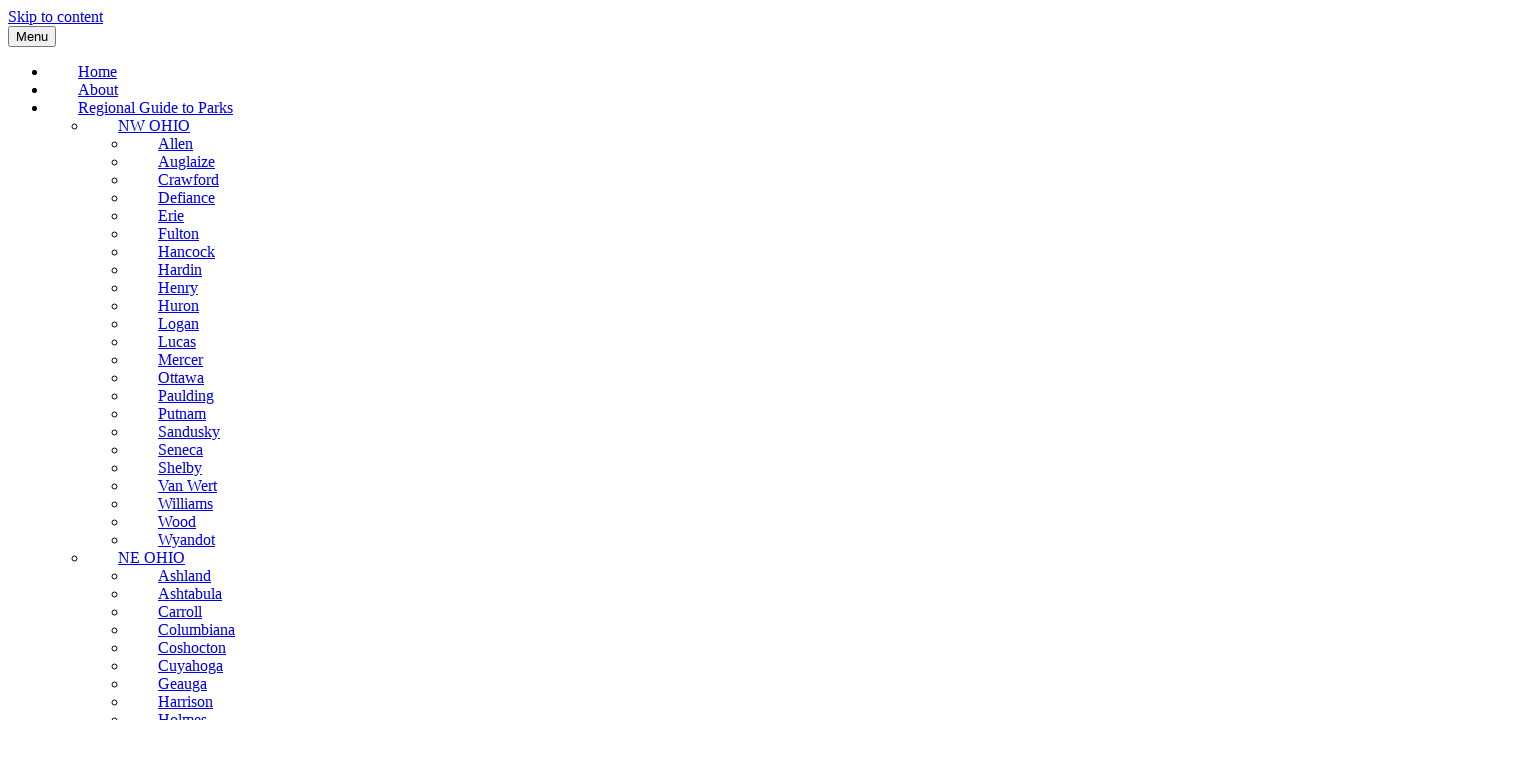

--- FILE ---
content_type: text/html; charset=UTF-8
request_url: https://trekohio.com/2012/06/25/a-lucky-turtle/
body_size: 31687
content:
<!DOCTYPE html>
<html lang="en-US">
<head>
<meta charset="UTF-8">
<meta name="viewport" content="width=device-width, initial-scale=1">
<link rel="profile" href="http://gmpg.org/xfn/11">
<link rel="pingback" href="https://trekohio.com/xmlrpc.php">

<title>A lucky turtle | TrekOhio</title>

<meta name="description" content="When I caught sight of this turtle trailing a skirt of algae, I was immediately reminded of the similar turtles that are often depicted in Asian art." />
<meta property="og:image" content="https://trekohio.com/wp-content/uploads/201206_common-map-turtle_7429192946.jpg" />
<meta property="og:image:width" content="1024" />
<meta property="og:image:height" content="768" />
<meta property="og:locale" content="en_US" />
<meta property="og:type" content="article" />
<meta property="og:title" content="A lucky turtle | TrekOhio" />
<meta property="og:description" content="When I caught sight of this turtle trailing a skirt of algae, I was immediately reminded of the similar turtles that are often depicted in Asian art. In China such a turtle is supposed be one of four&#8230;" />
<meta property="og:url" content="https://trekohio.com/2012/06/25/a-lucky-turtle/" />
<meta property="og:site_name" content="TrekOhio" />
<meta property="article:publisher" content="https://www.facebook.com/Trekohio" />
<meta property="article:published_time" content="2012-06-25T15:50+00:00" />
<meta name="twitter:card" content="summary_large_image" />
<meta name="twitter:site" content="@ohio_deb" />
<meta name="twitter:title" content="A lucky turtle | TrekOhio" />
<meta name="twitter:description" content="When I caught sight of this turtle trailing a skirt of algae, I was immediately reminded of the similar turtles that are often depicted in Asian art. In China such a turtle is supposed be one of four&#8230;" />
<meta name="twitter:image" content="https://trekohio.com/wp-content/uploads/201206_common-map-turtle_7429192946.jpg" />
<meta name="twitter:image:width" content="1024" />
<meta name="twitter:image:height" content="768" />
<link rel="canonical" href="https://trekohio.com/2012/06/25/a-lucky-turtle/" />
<script type="application/ld+json">{"@context":"https://schema.org","@type":"BreadcrumbList","itemListElement":[{"@type":"ListItem","position":1,"item":{"@id":"https://trekohio.com/","name":"TrekOhio"}},{"@type":"ListItem","position":2,"item":{"@id":"https://trekohio.com/category/nature/","name":"Nature"}},{"@type":"ListItem","position":3,"item":{"@id":"https://trekohio.com/category/nature/animals/","name":"Animals"}},{"@type":"ListItem","position":4,"item":{"@id":"https://trekohio.com/2012/06/25/a-lucky-turtle/","name":"A lucky turtle"}}]}</script>
<meta name="google-site-verification" content="u4Xp2l2nY4RisYeV2F7WFeJra7SUt3ZAP0eMjPXA8_c" />
<meta name="msvalidate.01" content="DCBFE22DCFE041809F68514CC3D579F4" />
<script type="application/ld+json">{"@context":"https://schema.org","@type":"Article","mainEntityOfPage":{"@type":"WebPage","@id":"https://trekohio.com/2012/06/25/a-lucky-turtle/"},"headline":"A lucky turtle","image":{"@type":"ImageObject","url":"https://trekohio.com/wp-content/uploads/201206_common-map-turtle_7429192946.jpg","height":768,"width":1024},"datePublished":"2012-06-25T11:50:30-04:00","dateModified":"2017-01-28T21:28:41-05:00","author":{"@type":"Person","name":"Deb Platt"},"publisher":{"@type":"Organization","name":"TrekOhio","logo":{"@type":"ImageObject","url":"https://trekohio.com/wp-content/uploads/logo-60x60.gif","width":60,"height":60}},"description":"When I caught sight of this turtle trailing a skirt of algae, I was immediately reminded of the similar turtles that are often depicted in Asian art."}</script>

<link rel='dns-prefetch' href='//fonts.googleapis.com' />
<link rel='dns-prefetch' href='//s.w.org' />
<link rel="alternate" type="application/rss+xml" title="TrekOhio &raquo; Feed" href="https://trekohio.com/feed/" />
<link rel="alternate" type="application/rss+xml" title="TrekOhio &raquo; Comments Feed" href="https://trekohio.com/comments/feed/" />
<link rel="alternate" type="application/rss+xml" title="TrekOhio &raquo; A lucky turtle Comments Feed" href="https://trekohio.com/2012/06/25/a-lucky-turtle/feed/" />
		<script type="text/javascript">
			window._wpemojiSettings = {"baseUrl":"https:\/\/s.w.org\/images\/core\/emoji\/12.0.0-1\/72x72\/","ext":".png","svgUrl":"https:\/\/s.w.org\/images\/core\/emoji\/12.0.0-1\/svg\/","svgExt":".svg","source":{"concatemoji":"https:\/\/trekohio.com\/wp-includes\/js\/wp-emoji-release.min.js?ver=5.4.2"}};
			/*! This file is auto-generated */
			!function(e,a,t){var r,n,o,i,p=a.createElement("canvas"),s=p.getContext&&p.getContext("2d");function c(e,t){var a=String.fromCharCode;s.clearRect(0,0,p.width,p.height),s.fillText(a.apply(this,e),0,0);var r=p.toDataURL();return s.clearRect(0,0,p.width,p.height),s.fillText(a.apply(this,t),0,0),r===p.toDataURL()}function l(e){if(!s||!s.fillText)return!1;switch(s.textBaseline="top",s.font="600 32px Arial",e){case"flag":return!c([127987,65039,8205,9895,65039],[127987,65039,8203,9895,65039])&&(!c([55356,56826,55356,56819],[55356,56826,8203,55356,56819])&&!c([55356,57332,56128,56423,56128,56418,56128,56421,56128,56430,56128,56423,56128,56447],[55356,57332,8203,56128,56423,8203,56128,56418,8203,56128,56421,8203,56128,56430,8203,56128,56423,8203,56128,56447]));case"emoji":return!c([55357,56424,55356,57342,8205,55358,56605,8205,55357,56424,55356,57340],[55357,56424,55356,57342,8203,55358,56605,8203,55357,56424,55356,57340])}return!1}function d(e){var t=a.createElement("script");t.src=e,t.defer=t.type="text/javascript",a.getElementsByTagName("head")[0].appendChild(t)}for(i=Array("flag","emoji"),t.supports={everything:!0,everythingExceptFlag:!0},o=0;o<i.length;o++)t.supports[i[o]]=l(i[o]),t.supports.everything=t.supports.everything&&t.supports[i[o]],"flag"!==i[o]&&(t.supports.everythingExceptFlag=t.supports.everythingExceptFlag&&t.supports[i[o]]);t.supports.everythingExceptFlag=t.supports.everythingExceptFlag&&!t.supports.flag,t.DOMReady=!1,t.readyCallback=function(){t.DOMReady=!0},t.supports.everything||(n=function(){t.readyCallback()},a.addEventListener?(a.addEventListener("DOMContentLoaded",n,!1),e.addEventListener("load",n,!1)):(e.attachEvent("onload",n),a.attachEvent("onreadystatechange",function(){"complete"===a.readyState&&t.readyCallback()})),(r=t.source||{}).concatemoji?d(r.concatemoji):r.wpemoji&&r.twemoji&&(d(r.twemoji),d(r.wpemoji)))}(window,document,window._wpemojiSettings);
		</script>
		<style type="text/css">
img.wp-smiley,
img.emoji {
	display: inline !important;
	border: none !important;
	box-shadow: none !important;
	height: 1em !important;
	width: 1em !important;
	margin: 0 .07em !important;
	vertical-align: -0.1em !important;
	background: none !important;
	padding: 0 !important;
}
</style>
	<link rel='stylesheet' id='wp-block-library-css'  href='https://trekohio.com/wp-includes/css/dist/block-library/style.min.css?ver=5.4.2' type='text/css' media='all' />
<link rel='stylesheet' id='juiz_sps_styles-css'  href='https://trekohio.com/wp-content/plugins/juiz-social-post-sharer/css/juiz-social-post-sharer-4.min.css?ver=1.4.10' type='text/css' media='all' />
<link rel='stylesheet' id='responsive-lightbox-tosrus-css'  href='https://trekohio.com/wp-content/plugins/responsive-lightbox/assets/tosrus/jquery.tosrus.min.css?ver=2.2.3' type='text/css' media='all' />
<link rel='stylesheet' id='font-awesome-css'  href='https://trekohio.com/wp-content/plugins/smooth-scroll-up/css/font-awesome.min.css?ver=4.6.3' type='text/css' media='all' />
<link rel='stylesheet' id='scrollup-css-css'  href='https://trekohio.com/wp-content/plugins/smooth-scroll-up/css/scrollup.css?ver=5.4.2' type='text/css' media='all' />
<link rel='stylesheet' id='vscf_style-css'  href='https://trekohio.com/wp-content/plugins/very-simple-contact-form/css/vscf-style.min.css?ver=5.4.2' type='text/css' media='all' />
<link rel='stylesheet' id='parent-style-css'  href='https://trekohio.com/wp-content/themes/scratchpad/style.css?ver=5.4.2' type='text/css' media='all' />
<link rel='stylesheet' id='child-style-css'  href='https://trekohio.com/wp-content/themes/scratchpad_child/style.css?ver=1.0.58' type='text/css' media='all' />
<link rel='stylesheet' id='scratchpad-fonts-css'  href='https://fonts.googleapis.com/css?family=Lato%3A400%2C400italic%2C700%2C900%7CKalam%3A400%2C700&#038;subset=latin%2Clatin-ext' type='text/css' media='all' />
<link rel='stylesheet' id='scratchpad-style-css'  href='https://trekohio.com/wp-content/themes/scratchpad_child/style.css?ver=5.4.2' type='text/css' media='all' />
<script type='text/javascript' src='https://trekohio.com/wp-includes/js/jquery/jquery.js?ver=1.12.4-wp'></script>
<script type='text/javascript' src='https://trekohio.com/wp-includes/js/jquery/jquery-migrate.min.js?ver=1.4.1'></script>
<script type='text/javascript' src='https://trekohio.com/wp-content/plugins/responsive-lightbox/assets/tosrus/jquery.tosrus.min.js?ver=2.2.3'></script>
<script type='text/javascript' src='https://trekohio.com/wp-content/plugins/responsive-lightbox/assets/infinitescroll/infinite-scroll.pkgd.min.js?ver=5.4.2'></script>
<script type='text/javascript'>
/* <![CDATA[ */
var rlArgs = {"script":"tosrus","selector":"lightbox","customEvents":" ajaxComplete","activeGalleries":"1","effect":"slide","infinite":"0","keys":"1","autoplay":"0","pauseOnHover":"1","timeout":"5000","pagination":"1","paginationType":"bullets","closeOnClick":"0","woocommerce_gallery":"0","ajaxurl":"https:\/\/trekohio.com\/wp-admin\/admin-ajax.php","nonce":"6118832efd"};
/* ]]> */
</script>
<script type='text/javascript' src='https://trekohio.com/wp-content/plugins/responsive-lightbox/js/front.js?ver=2.2.3'></script>
<link rel='https://api.w.org/' href='https://trekohio.com/wp-json/' />
<link rel="EditURI" type="application/rsd+xml" title="RSD" href="https://trekohio.com/xmlrpc.php?rsd" />
<link rel="wlwmanifest" type="application/wlwmanifest+xml" href="https://trekohio.com/wp-includes/wlwmanifest.xml" /> 
<link rel="alternate" type="application/json+oembed" href="https://trekohio.com/wp-json/oembed/1.0/embed?url=https%3A%2F%2Ftrekohio.com%2F2012%2F06%2F25%2Fa-lucky-turtle%2F" />
<link rel="alternate" type="text/xml+oembed" href="https://trekohio.com/wp-json/oembed/1.0/embed?url=https%3A%2F%2Ftrekohio.com%2F2012%2F06%2F25%2Fa-lucky-turtle%2F&#038;format=xml" />
<link rel="stylesheet" href="https://cdnjs.cloudflare.com/ajax/libs/font-awesome/4.7.0/css/font-awesome.min.css">
<meta name="google-site-verification" content="u4Xp2l2nY4RisYeV2F7WFeJra7SUt3ZAP0eMjPXA8_c" />
<script>
  (function(i,s,o,g,r,a,m){i['GoogleAnalyticsObject']=r;i[r]=i[r]||function(){
  (i[r].q=i[r].q||[]).push(arguments)},i[r].l=1*new Date();a=s.createElement(o),
  m=s.getElementsByTagName(o)[0];a.async=1;a.src=g;m.parentNode.insertBefore(a,m)
  })(window,document,'script','//www.google-analytics.com/analytics.js','ga');

  ga('create', 'UA-48093574-1', 'trekohio.com');
  ga('send', 'pageview');

</script>

<script async src="//pagead2.googlesyndication.com/pagead/js/adsbygoogle.js"></script>
<script>
     (adsbygoogle = window.adsbygoogle || []).push({
          google_ad_client: "ca-pub-5873415089784384",
          enable_page_level_ads: true
     });
</script>

<style>

/*--------------------------------------------------------------
TABLE OF CONTENTS

01     MEDIA
01.1   printed page

02     SPECIFIC PAGES AT TREKOHIO.COM
02.1   /guide
02.2   /c, /ne, /nw, /se, /sw
02.3   /halloween
02.4   any page featuring one of Bob's quizes
02.5   Posts with homemade ads for Amazon using linked images
02.6   Remove social sharing icons from Quick Contact Form
02.7   /guide - adjust white space around headings

03     PRIMARY MENU

04     CONTENT AREA
04.1   columns
04.2   tables and threaded comments
04.3   heading h2, h6 - gray, banner-style heading
04.4   h2 when used as header for comments section
04.5   images
04.5.1 captioned images
ZZ04.5.1 captioned images
04.5.2 emoticons / emojis / smileys / smilies
04.5.4 DEFUNCT - setting max-width for img.wp-post-image (may no longer be relevant)
04.5.5 DEFUNCT - images displayed as blocks (commented out since it seems archaic)
04.5.6 featured images in the county pages
04.6   trekohio custom classes
04.6.1 trekohio information boxes - Yellow Alert Boxes
04.6.2 trekohio information boxes - Blue Information Boxes
04.6.3 trekohio information boxes - Green shopping ad boxes
04.6.4 trekcopyright
04.6.5 id="dl-display-posts"
04.6.6 ccattribution
04.7   lists appearing in the content area
04.7.1 DEFUNCT - ordered lists - old theme rendered poorly if item had two or more digits
04.7.2 unordered lists - second-level list marker
04.7.3 DEFUNCT - definition lists - new theme renders this just fine
****** 04 CONTENT AREA - CSS RULES IN FOOTER - BEGIN
04.8   DEFUNCT - link color - Overriding parent style sheet in child style sheet (Beyond ZZ9000)
****** 04 CONTENT AREA - CSS RULES IN FOOTER - END


05     PLUGINS
05.1   plugin - auto-excerpt-everywhere
05.2   plugin - Display Posts Shortcode
05.2.1 DEFUNCT - (see style.css for text-23) plugin - Display Posts Shortcode - Sidebar with thumbnail images
05.2.2 plugin - Display Posts Shortcode - Single Post - related links
05.2.3 plugin - Display Posts Shortcode - Single Post - medium thumbnail with excerpt
05.3   plugin - WPSocialite - uses AJAX to retrieve social media counts

06     SIDEBAR
06.1   mailchimp subscription form
ZZ06.2.5 sidebar - unordered list - separate list elements with dotted line
06.   DEFUNCT - styling sidebar with classes that don't exist in the current theme (scratchpad_child)

07.0     ADS IN SNIPPETS
07.1     GOOGLE ADS
07.2    BACK-TO-BACK ADS
08     ZAZZLE
09     FOOTER

10    ADMIN
--------------------------------------------------------------*/

/*--------------------------------------------------------------
01     MEDIA
--------------------------------------------------------------*/

/*--------------------------------------------------------------
01.1   printed page
--------------------------------------------------------------*/


@media print {
	.col3-l #content-box, .col3-l .standard-posts-wrapper {
	  width:100%  !important;
	}

	body, #content p {
	  font-size:11pt;
	  color: black;
	}

	h1 {
	  font-size:16pt !important;
	  color: black;
	}

	#content img {
	  display:block;
	  page-break-after: avoid;
	  page-break-inside: avoid;
	}

	#content dl dd {
	  margin: 0;
	  padding: 0;
	}

	#content dl dd ul {
	  list-style: square outside none;
	}

	#content dl dd ul li a {
	  font-weight: normal;
	  text-decoration: none;
	}

	#header, #logo-layout {display:none;}
	#footer, #copyright {display:none;}
	#comments {display:none;}
	#primary, .post-sidebar {display:none;}
	#secondary, .col2-l .sidebar-frame, .sidebar-frame {display:none;}
	.site-description {display:none;}
	.site-title {display:none;}
 
} 

/*--------------------------------------------------------------
02     SPECIFIC PAGES AT TREKOHIO.COM
--------------------------------------------------------------*/

/*--------------------------------------------------------------
02.1   /guide
--------------------------------------------------------------*/

#regional-list li.outer span{
    display: inline-block;
    width: 52%;
    background-color: #eee;
    padding-left: 1em;
}

/*--------------------------------------------------------------
02.2   /c, /ne, /nw, /se, /sw
--------------------------------------------------------------*/

/* Try to make the h2 that appears within the lists due to use of display-posts
   plugin look like it belongs in a list
*/

ul.ohio-region > li
{
    margin-top: 0.8em;
}


ul.ohio-region ul
{
    list-style-position: inside;
}
ul.ohio-region p /* Wordpress inserts this paragraph before the h2 generated by the display posts plugin*/
{
  display: none;
}

ul.ohio-region li h2
{
  line-height: 1.8em;
  font-family: "Open Sans", sans !important;
  font-size: 1.125rem;
  font-weight: normal;
  margin-bottom: 0;
}

ul.ohio-region ul.display-posts-listing li
{
  margin-left: 1.5em;
}



/*--------------------------------------------------------------
02.3   /halloween
--------------------------------------------------------------*/

table#halloween {
    border-right: 1px solid #E7E7E7;

}
table#halloween tr td {
    border-top: 1px solid #E7E7E7;
    padding: 6px 4px;
    vertical-align: top;
}
table#halloween tr th:nth-child(1) {
    width:10%;
}
table#halloween tr th:nth-child(2) {
    width: 5%;
    text-align:center;
}
table#halloween tr th:nth-child(3) {
    width:25%;
}
table#halloween tr th:nth-child(4) {
    width:60% !important
}

/*--------------------------------------------------------------
02.4   any page featuring one of Bob's quizes
--------------------------------------------------------------*/

.trekquestion
{
  line-height: 1.4em;
  padding-bottom: 1em;
  padding-top: 2em;
}

.answer
{
  line-height: 1.4em;
}

/*--------------------------------------------------------------
02.5   Posts with homemade ads for Amazon using linked images
--------------------------------------------------------------*/
/* Currently the only such post is:
   Gearing Up For Ohio Winter Hiking Season
   http://trekohio.com/2012/11/12/gearing-up-for-ohio-winter-hiking-season/
   
   It uses the class .trek3 so I can line up three images
   representing 3 products at Amazon.com
*/

#content img.trek3
{
   margin-right:16px;
}

/*--------------------------------------------------------------
02.6   Remove social sharing icons from Quick Contact Form
--------------------------------------------------------------*/

#post-6568 ul.juiz_sps_links_list
{
  display:none;
}

/*--------------------------------------------------------------
02.7   /guide - adjust white space around headings
--------------------------------------------------------------*/

/* The h2 headers that follow the columns do not have enough white
   space before them. 
*/

#post-7491 h2
{
  margin-top: 1.5em;
  margin-bottom: 0.5em;
}

/*--------------------------------------------------------------
03     PRIMARY MENU
--------------------------------------------------------------*/

/* Decrease vertical space used by drop-down menu items
*/

#site-navigation ul li ul.sub-menu li a,
#access ul ul.sub-menu li a
{
  padding-top: 0.1em;
  padding-bottom: 0.1em;
}

/* Decrease horizontal spaces between menu items
*/

#site-navigation ul li a
{
  padding: 15px 30px 0px;
}

/*--------------------------------------------------------------
04     CONTENT AREA
--------------------------------------------------------------*/

/*--------------------------------------------------------------
04.1   columns
--------------------------------------------------------------*/

/* When I have a long list of narrow items (like all Ohio counties).
   I can use the class, "narrow-vertical-list" to render as columns.
   In the future change the number of columns based on the viewport width.
*/

.narrow-vertical-list
{
    -webkit-column-count: 2; /* Chrome, Safari, Opera */
    -moz-column-count: 2;    /* Firefox */
    column-count: 2;
}
/*--------------------------------------------------------------
04.2   tables and threaded comments
--------------------------------------------------------------*/
#comments ol.comment-list,
.entry-content table
{
  color: #444;
}

#comments ol.comment-list blockquote
{
  color: #888;
}

.entry-content table th 
{
  font-weight: bold;
}

.entry-content table th, .entry-content table td
{
  border: 1px solid #ccc;
  padding: 6px 13px;
}

.entry-content table tr
{
  border-top: 1px solid #ccc;
  background-color: #fff;
}

#comments ol.comment-list > li.thread-even,
.entry-content table tr:nth-child(even)
{
  background-color: #f8f8f8;
}

/*--------------------------------------------------------------
   heading h2, h6 - gray, banner-style heading

   NOTE: I am also styling some of these properties in
   styles.css. Go through the rules and be consistent
   about whether the rules are being set here or in
   the style sheet. It seems better for it to happen here
   because these styling rules transcend themes.
--------------------------------------------------------------*/

/* Gray, banner-style heading is to occur both for h6,
   and for h2 when it appears via display-posts plugin
   as the heading for trekohio related posts (list of thumbnails
   at end of a post showing posts with the same tag or category)
*/

h6,
ul.trekrelated h2.display-posts-title
{
  text-align:center;
  line-height:1.5em;
  background-color:#ededed;
  font-family:Georgia, Serif;
  font-size:1.3em;
  font-variant:small-caps;
  font-weight:normal !important;
  margin:1.5em 0 1em !important;
  padding: 0.5em 0 !important;
  clear:both;
}

/*--------------------------------------------------------------
04.4   h2 when used as header for comments section
--------------------------------------------------------------*/

h2.comments-title
{
  font-size: 1.8em;
  font-weight: 300;
  letter-spacing: -0.04em;
  font-variant:normal;
  background-color:transparent;
  font-family:"Open Sans", Sans-Serif;
  line-height: 1.3em;
  text-align:left;
}

/*--------------------------------------------------------------
04.5   images
--------------------------------------------------------------*/

/*--------------------------------------------------------------
04.5.1 captioned images
--------------------------------------------------------------*/
.wp-caption
{
  margin-right: auto;
  margin-left: auto;
  margin-bottom: 1.5em;
  border-width:thin;
  border-color:#ddd;
  border-style: outset;
  background-color:#F9F9F9 ;
  border-radius: 8px;
  line-height: 1.3em;
  padding: 1em 8px 4px;
  text-align: center;
  -moz-box-sizing: border-box;
/* I had to include the following lines for the captions in the creative commons photos. 
*/
  color: #000;
  font-family: "Open Sans", sans-serif;
}

/*--------------------------------------------------------------
04.5.2 emoticons / emojis / smileys / smilies
--------------------------------------------------------------*/

/* By default (in at least one theme) emoticons and other images within
   a caption have a width of 100%. Undo this.
*/
img.dwpemoji,
img[alt^="Creative Commons "]
{
  margin: 0 3px !important;
  box-shadow: none !important;
  border-radius: 0 !important;
  width: auto !important;
  vertical-align: text-bottom;
}

/*--------------------------------------------------------------
04.5.6 featured images in the county pages
--------------------------------------------------------------*/

/* From theme, trekapprise */

#content-box #post-body .page .thumb-wrapper
{
  float:left;
  padding: 0 1.5em 0.8em 0;
  max-width: 640px;
}

/*--------------------------------------------------------------
04.6   trekohio custom classes
--------------------------------------------------------------*/

.trekalert,
.trekinfo,
.trekshop
{
  min-height: 98px;
}

/*--------------------------------------------------------------
04.6.1 trekohio information boxes - Yellow Alert Boxes
--------------------------------------------------------------*/

div.trekalert
{
  background-image:url('/wp-content/uploads/icon_alert_64x54.gif');
  background-repeat: no-repeat;
  background-attachment: relative;
  background-position: 14px 14px;
  background-color: #ffffaa;
  padding: 1em 1em 1em 100px;
  margin: 1em;
  min-width: 160px;
  border-style: double;
  border-width: 5px;
  border-color: #aaaa00;
  line-height: 1.5em;
}

/* It looks like any div in content area has a line height that's too small.
*/

#article .trekalert
{
  line-height: 1.6em;
}



/*--------------------------------------------------------------
04.6.2 trekohio information boxes - Blue Information Boxes
--------------------------------------------------------------*/

div.trekinfo
{
  background-image:url('/wp-content/uploads/icon_information_64x64.png');
  background-repeat: no-repeat;
  background-attachment: relative;
  background-position: 14px 14px;
  background-color: #f5f7ff;
  padding: 1em 1em 1em 100px;
  margin: 1em;
  min-width: 160px;
  border-style: double;
  border-width: 5px;
  border-color: #0000aa;
  line-height: 1.5em;
}

/*--------------------------------------------------------------
04.6.3 trekohio information boxes - Green shopping ad boxes
--------------------------------------------------------------*/

div.trekshop
{
  background-image:url('http://trekohio.com/wp-content/uploads/icon_cart_green_outline.png');
  background-repeat: no-repeat;
  background-attachment: relative;
  background-position: 14px 14px;
  background-color: #b0fbb0;
  padding: 1em 1em 1em 100px;
  margin: 1em;
  min-width: 160px;
  border-style: double;
  border-width: 5px;
  border-color: #2f7f00;
  line-height: 1.5em;
}

.trekinfo tr th,
.trekinfo table tr
{
  background-color: #dbe3ff;
}

/*--------------------------------------------------------------
04.6.4 trekcopyright
--------------------------------------------------------------*/

div.trekcopyright
{
  border-top: dotted #f1f1f1;
  margin: 1em 0;
  padding:1.5em 0;
  clear:both;
}

/*--------------------------------------------------------------
04.6.5 id="dl-display-posts"
--------------------------------------------------------------*/

/* Definition list that have sublists of display-posts titles.
   -- from theme, trekapprise
   Compare: 02.2   /c, /ne, /nw, /se, /sw
*/
dl#dl-display-posts dt
{
  font-size:1.2em;
}

dl#dl-display-posts h2
{
  font-size: 1em;
  font-weight: normal;
  font-style: italic;
  text-indent: -1.5em;
}

.trek240
{
  float: left;
  width: 246px;
  padding: 3px;
  border: 1px solid rgb(221, 221, 221);
  line-height: 1.1em;
  margin: 1em 1em 1em 0;
  font-style: italic;
}

.trek240 a
{
  color: #d16221;
  text-decoration: none;
}

.trek240 a:hover
{
  color: #4444dd;
  text-decoration: underline;
}

/*--------------------------------------------------------------
04.6.6 ccattribution
--------------------------------------------------------------*/
.dwpcc, /* old class, still used in post on snakes */
.ccattribution
{
  padding-bottom: 0.5em;
}

/*--------------------------------------------------------------
04.7.2 unordered lists - second-level list marker
--------------------------------------------------------------*/

ul li ul
{
  list-style-type:circle;
}

/*--------------------------------------------------------------
05     PLUGINS
--------------------------------------------------------------*/

/*--------------------------------------------------------------
05.1   plugin - auto-excerpt-everywhere
--------------------------------------------------------------*/
.autoexcerpt_thumb 
{
  font-size: 1em;
  line-height: 1.1em;
}

.autoexcerpt_thumb a.more-link
{
  display:block;
  font-size:large;
  font-weight:bold;
  margin: 0.6em 0 1em;
}

.text-holder-full
{
  line-height: 1.6em;
}

/*--------------------------------------------------------------
05.2.2 plugin - Display Posts Shortcode - Single Post - related links
--------------------------------------------------------------*/

/* Originally these lists of post appeared in my own container, div.trekrelated
   Later I actually went back and hand-edited all posts so that the plugin
   display posts itself generates ul.trekrelated
*/

.trekrelated > ul.display-posts-listing,
ul.trekrelated
{
  list-style: none;
  list-style-type: none;
  margin: 1.5em 0 260px 0;
  -webkit-margin-before: 0;
  -webkit-margin-after: 0;
  -webkit-margin-start: 0;
  -webkit-margin-end: 0;
  -webkit-padding-start: 0;
}
.trekrelated > ul.display-posts-listing li.listing-item,
ul.trekrelated li.listing-item
{
  display: block;
  width: 150px;
  min-height: 225px;
  float: left;
  margin: 3px 7px 3px 0px;
  background-color: rgb(249, 249, 249);
  background-image: none;
  border: 1px solid rgb(221, 221, 221);
  border-radius: 4px;
  padding: 1em 3px 4px;
  text-align: center;
  -moz-box-sizing: border-box;
  font-size: 0.9em;
  line-height: 1.1em;
}

/*--------------------------------------------------------------
05.2.3 plugin - Display Posts Shortcode - Single Post - medium thumbnail with excerpt
--------------------------------------------------------------*/

/* As of 2017/07/28 this does not appear to be in use.
*/

#content div.trekrelated > div.display-posts-listing div.listing-item img.attachment-medium
{
  float: left;
  margin: 0 10px 10px 0;
}

div.trekrelated > div.display-posts-listing div.listing-item .excerpt
{
  display: block;
}

/*--------------------------------------------------------------
05.2.4 plugin - Display Posts Shortcode - Single Post - small thumbnail float right in div
--------------------------------------------------------------*/

.trek_dp_float_right
{
    float: right;
    display: block;
    width: 162px;
    margin: 0 0 1em 1em;
}

.trek_dp_float_right .listing-item
{
  display: block;
  width: 162px;
  min-height: 225px;
  background-color: rgb(249, 249, 249);
  background-image: none;
  border: 1px solid rgb(221, 221, 221);
  border-radius: 4px;
  padding: 1em 6px 4px;
  text-align: center;
  -moz-box-sizing: border-box;
  font-size: 0.9em;
  line-height: 1.1em;
}

.trek_dp_float_right .listing-item a
{
  text-decoration: none;
  color: #000;
}

.trek_dp_float_right .listing-item a:hover
{
  text-decoration: underline;
}

/*--------------------------------------------------------------
05.3   plugin - WPSocialite - uses AJAX to retrieve social media counts
--------------------------------------------------------------*/

.entry-content ul.wpsocialite > li 
{
  background-image: none;
  padding-left: 0px;
  width: 33%;
}

/*--------------------------------------------------------------
06     SIDEBAR
--------------------------------------------------------------*/

/*--------------------------------------------------------------
06.1   mailchimp subscription form text-23
--------------------------------------------------------------*/

#mc_embed_signup
{
  clear:left;
  font-size:1em;
  line-height: 1.1em;
  font-family: Helvetica,Arial,sans-serif;
}

div.email_instructions
{
    padding-bottom: 1em;
}

#mc_embed_signup .mc-field-group label
{
  margin-bottom: 0 !important;
}

div.mc-field-group label
{
  font-weight: bold;
}

div.mc-field-group
{
    padding-top: .7em;
}

.resizedTextbox
{
  width: 100px;
  height: 20px;
  padding: 1px;
}

#mc_embed_signup .mc-field-group
{
  padding-bottom: .5em !important;
  min-height: 20px !important;
}

#mc_embed_signup div.clear
{
  padding-bottom: 1em !important;
}

#signup-again
{
  line-height:1.4em;
  font-style: italic;
}

/* end MAILCHIMP */




/*--------------------------------------------------------------
07.0     ADS IN SNIPPETS
--------------------------------------------------------------*/
.toad
{
  margin-bottom: 1.2em;
  padding-top:24px;
  background: url("/wp-content/uploads/advertisement.png") no-repeat left top;
  border-top: 1px dotted #777777;
  border-bottom: 1px dotted #777777;
}

.widetoad
{
  max-width: 600px;
  margin-bottom: 1.2em;
  padding-top:24px;
  background: url("/wp-content/uploads/advertisement.png") no-repeat left top;
}

/*--------------------------------------------------------------
07.1     GOOGLE ADS
--------------------------------------------------------------*/

.entry-content .google-auto-placed
{
  margin-bottom: 1.2em;
  padding-top:24px;
  background: url("/wp-content/uploads/advertisement.png") no-repeat left top;
  border-top: 1px dotted #777777;
  border-bottom: 1px dotted #777777;
}

#text-23 .google-auto-placed
, #text-3 .google-auto-placed
, #text-26 .google-auto-placed
, #text-25 .google-auto-placed
, #text-9 .google-auto-placed
, #text-19 .google-auto-placed
, #custom_html-2 .google-auto-placed
,  .toad .google-auto-placed
, .ad-free > .google-auto-placed
, #archives-2 .google-auto-placed
,  .wp-caption-text .google-auto-placed
,  .wp-caption .google-auto-placed
,  .ccphoto .google-auto-placed
,  .comment-content .google-auto-placed
{
  display:none;
}

/*--------------------------------------------------------------
07.2     BACK-TO-BACK GOOGLE ADS & .TOAD
--------------------------------------------------------------*/

.google-auto-placed + .toad
, .toad + .google-auto-placed
{
  margin-bottom: 1.2em !important;
  padding-top: 0 !important;
  background-image: none !important;
  border-top: 0 !important;
  border-bottom: 1px dotted #777777 !important;
}

/*--------------------------------------------------------------
08     ZAZZLE
--------------------------------------------------------------*/

.zazzle .wp-caption,
.zazzle4x3 .wp-caption
{
  margin-right: auto;
  margin-left: auto;
  margin-bottom: 1.5em;
  border-width:thin;
  border-color:#dcdcdc;
  border-style: solid;
  background-color:#FFFFFF ;
  border-radius: 8px;
  line-height: 18px;
  padding: 1em 8px 4px;
  text-align: center;
  color: rgb(51, 51, 51);
  -moz-box-sizing: border-box;
}

.zazzle4x3 .wp-caption
{
  height: 292px;
}

/*--------------------------------------------------------------
09     FOOTER
--------------------------------------------------------------*/

/* The widgets in the footer, which float, sometimes cover up the
   information at the bottom of the page about the theme, WordPress,
   and about being an Amazon Affiliate.
*/
#colophon .site-info
{
  clear: both;
}

#colophon .site-info #footer-affiliate
{
  margin-bottom: 0.5em;
}


/*--------------------------------------------------------------
10     ADMIN DASHBOARD

#post-preview
{
  background-color: yellow;
}
--------------------------------------------------------------*/
</style><script type='text/javascript'>
var tminusnow = '{"now":"1\/22\/2026 11:55:43"}';
</script><style type="text/css">a#scrollUp {
  color: rgba(0,0,0,0.5);
}
a#scrollUP#hover {
  color: rgba(0,0,0,1);
}
a.scrollup-right {
    right: 10px;
}
a.scrollup-link {
    bottom: 10px;
}
</style><link rel="icon" href="https://trekohio.com/wp-content/uploads/logo-60x60.gif" sizes="32x32" />
<link rel="icon" href="https://trekohio.com/wp-content/uploads/logo-300x300.gif" sizes="192x192" />
<link rel="apple-touch-icon" href="https://trekohio.com/wp-content/uploads/logo-300x300.gif" />
<meta name="msapplication-TileImage" content="https://trekohio.com/wp-content/uploads/logo-300x300.gif" />
<style>button#responsive-menu-button,#responsive-menu-container{display: none;-webkit-text-size-adjust: 100%}@media screen and (max-width: 800px){#responsive-menu-container{display: block;position: fixed;top: 0;bottom: 0;z-index: 99998;padding-bottom: 5px;margin-bottom: -5px;outline: 1px solid transparent;overflow-y: auto;overflow-x: hidden}#responsive-menu-container .responsive-menu-search-box{width: 100%;padding: 0 2%;border-radius: 2px;height: 50px;-webkit-appearance: none}#responsive-menu-container.push-left,#responsive-menu-container.slide-left{transform: translateX(-100%);-ms-transform: translateX(-100%);-webkit-transform: translateX(-100%);-moz-transform: translateX(-100%)}.responsive-menu-open #responsive-menu-container.push-left,.responsive-menu-open #responsive-menu-container.slide-left{transform: translateX(0);-ms-transform: translateX(0);-webkit-transform: translateX(0);-moz-transform: translateX(0)}#responsive-menu-container.push-top,#responsive-menu-container.slide-top{transform: translateY(-100%);-ms-transform: translateY(-100%);-webkit-transform: translateY(-100%);-moz-transform: translateY(-100%)}.responsive-menu-open #responsive-menu-container.push-top,.responsive-menu-open #responsive-menu-container.slide-top{transform: translateY(0);-ms-transform: translateY(0);-webkit-transform: translateY(0);-moz-transform: translateY(0)}#responsive-menu-container.push-right,#responsive-menu-container.slide-right{transform: translateX(100%);-ms-transform: translateX(100%);-webkit-transform: translateX(100%);-moz-transform: translateX(100%)}.responsive-menu-open #responsive-menu-container.push-right,.responsive-menu-open #responsive-menu-container.slide-right{transform: translateX(0);-ms-transform: translateX(0);-webkit-transform: translateX(0);-moz-transform: translateX(0)}#responsive-menu-container.push-bottom,#responsive-menu-container.slide-bottom{transform: translateY(100%);-ms-transform: translateY(100%);-webkit-transform: translateY(100%);-moz-transform: translateY(100%)}.responsive-menu-open #responsive-menu-container.push-bottom,.responsive-menu-open #responsive-menu-container.slide-bottom{transform: translateY(0);-ms-transform: translateY(0);-webkit-transform: translateY(0);-moz-transform: translateY(0)}#responsive-menu-container,#responsive-menu-container:before,#responsive-menu-container:after,#responsive-menu-container *,#responsive-menu-container *:before,#responsive-menu-container *:after{box-sizing: border-box;margin: 0;padding: 0}#responsive-menu-container #responsive-menu-search-box,#responsive-menu-container #responsive-menu-additional-content,#responsive-menu-container #responsive-menu-title{padding: 25px 5%}#responsive-menu-container #responsive-menu,#responsive-menu-container #responsive-menu ul{width: 100%}#responsive-menu-container #responsive-menu ul.responsive-menu-submenu{display: none}#responsive-menu-container #responsive-menu ul.responsive-menu-submenu.responsive-menu-submenu-open{display: block}#responsive-menu-container #responsive-menu ul.responsive-menu-submenu-depth-1 a.responsive-menu-item-link{padding-left: 10%}#responsive-menu-container #responsive-menu ul.responsive-menu-submenu-depth-2 a.responsive-menu-item-link{padding-left: 15%}#responsive-menu-container #responsive-menu ul.responsive-menu-submenu-depth-3 a.responsive-menu-item-link{padding-left: 20%}#responsive-menu-container #responsive-menu ul.responsive-menu-submenu-depth-4 a.responsive-menu-item-link{padding-left: 25%}#responsive-menu-container #responsive-menu ul.responsive-menu-submenu-depth-5 a.responsive-menu-item-link{padding-left: 30%}#responsive-menu-container li.responsive-menu-item{width: 100%;list-style: none}#responsive-menu-container li.responsive-menu-item a{width: 100%;display: block;text-decoration: none;position: relative}#responsive-menu-container #responsive-menu li.responsive-menu-item a{padding: 0 5%}#responsive-menu-container .responsive-menu-submenu li.responsive-menu-item a{padding: 0 5%}#responsive-menu-container li.responsive-menu-item a .fa{margin-right: 15px}#responsive-menu-container li.responsive-menu-item a .responsive-menu-subarrow{position: absolute;top: 0;bottom: 0;text-align: center;overflow: hidden}#responsive-menu-container li.responsive-menu-item a .responsive-menu-subarrow.fa{margin-right: 0}button#responsive-menu-button .responsive-menu-button-icon-inactive{display: none}button#responsive-menu-button{z-index: 99999;display: none;overflow: hidden;outline: none}button#responsive-menu-button img{max-width: 100%}.responsive-menu-label{display: inline-block;font-weight: 600;margin: 0 5px;vertical-align: middle}.responsive-menu-label .responsive-menu-button-text-open{display: none}.responsive-menu-accessible{display: inline-block}.responsive-menu-accessible .responsive-menu-box{display: inline-block;vertical-align: middle}.responsive-menu-label.responsive-menu-label-top,.responsive-menu-label.responsive-menu-label-bottom{display: block;margin: 0 auto}button#responsive-menu-button{padding: 0 0;display: inline-block;cursor: pointer;transition-property: opacity, filter;transition-duration: 0.15s;transition-timing-function: linear;font: inherit;color: inherit;text-transform: none;background-color: transparent;border: 0;margin: 0;overflow: visible}.responsive-menu-box{width: 25px;height: 19px;display: inline-block;position: relative}.responsive-menu-inner{display: block;top: 50%;margin-top: -1.5px}.responsive-menu-inner,.responsive-menu-inner::before,.responsive-menu-inner::after{width: 25px;height: 3px;background-color: #ffffff;border-radius: 4px;position: absolute;transition-property: transform;transition-duration: 0.15s;transition-timing-function: ease}.responsive-menu-open .responsive-menu-inner,.responsive-menu-open .responsive-menu-inner::before,.responsive-menu-open .responsive-menu-inner::after{background-color: #ffffff}button#responsive-menu-button:hover .responsive-menu-inner,button#responsive-menu-button:hover .responsive-menu-inner::before,button#responsive-menu-button:hover .responsive-menu-inner::after,button#responsive-menu-button:hover .responsive-menu-open .responsive-menu-inner,button#responsive-menu-button:hover .responsive-menu-open .responsive-menu-inner::before,button#responsive-menu-button:hover .responsive-menu-open .responsive-menu-inner::after,button#responsive-menu-button:focus .responsive-menu-inner,button#responsive-menu-button:focus .responsive-menu-inner::before,button#responsive-menu-button:focus .responsive-menu-inner::after,button#responsive-menu-button:focus .responsive-menu-open .responsive-menu-inner,button#responsive-menu-button:focus .responsive-menu-open .responsive-menu-inner::before,button#responsive-menu-button:focus .responsive-menu-open .responsive-menu-inner::after{background-color: #ffffff}.responsive-menu-inner::before,.responsive-menu-inner::after{content: "";display: block}.responsive-menu-inner::before{top: -8px}.responsive-menu-inner::after{bottom: -8px}.responsive-menu-boring .responsive-menu-inner,.responsive-menu-boring .responsive-menu-inner::before,.responsive-menu-boring .responsive-menu-inner::after{transition-property: none}.responsive-menu-boring.is-active .responsive-menu-inner{transform: rotate(45deg)}.responsive-menu-boring.is-active .responsive-menu-inner::before{top: 0;opacity: 0}.responsive-menu-boring.is-active .responsive-menu-inner::after{bottom: 0;transform: rotate(-90deg)}button#responsive-menu-button{width: 55px;height: 55px;position: absolute;top: 28px;right: 0%}button#responsive-menu-button .responsive-menu-box{color: #ffffff}.responsive-menu-open button#responsive-menu-button .responsive-menu-box{color: #ffffff}.responsive-menu-label{color: #ffffff;font-size: 14px;line-height: 13px}button#responsive-menu-button{display: inline-block;transition: transform 0.5s, background-color 0.5s}html.responsive-menu-open{cursor: pointer}#responsive-menu-container{cursor: initial}#responsive-menu-container{width: 75%;left: 0;transition: transform 0.5s;text-align: left;max-width: 300px;background: #425c5d}#responsive-menu-container #responsive-menu-wrapper{background: #425c5d}#responsive-menu-container #responsive-menu-additional-content{color: #ffffff}#responsive-menu-container .responsive-menu-search-box{background: #ffffff;border: 2px solid #dadada;color: #333333}#responsive-menu-container .responsive-menu-search-box:-ms-input-placeholder{color: #c7c7cd}#responsive-menu-container .responsive-menu-search-box::-webkit-input-placeholder{color: #c7c7cd}#responsive-menu-container .responsive-menu-search-box:-moz-placeholder{color: #c7c7cd;opacity: 1}#responsive-menu-container .responsive-menu-search-box::-moz-placeholder{color: #c7c7cd;opacity: 1}#responsive-menu-container .responsive-menu-item-link,#responsive-menu-container #responsive-menu-title,#responsive-menu-container .responsive-menu-subarrow{transition: background-color 0.5s, border-color 0.5s, color 0.5s}#responsive-menu-container #responsive-menu-title{background-color: #425c5d;color: #ffffff;font-size: 13px;text-align: left}#responsive-menu-container #responsive-menu-title a{color: #ffffff;font-size: 13px;text-decoration: none}#responsive-menu-container #responsive-menu-title a:hover{color: #ffffff}#responsive-menu-container #responsive-menu-title:hover{background-color: #425c5d;color: #ffffff}#responsive-menu-container #responsive-menu-title:hover a{color: #ffffff}#responsive-menu-container #responsive-menu-title #responsive-menu-title-image{display: inline-block;vertical-align: middle;max-width: 100%;margin-bottom: 15px}#responsive-menu-container #responsive-menu-title #responsive-menu-title-image img{max-width: 100%}#responsive-menu-container #responsive-menu > li.responsive-menu-item:first-child > a{border-top: 1px solid #425c5d}#responsive-menu-container #responsive-menu li.responsive-menu-item .responsive-menu-item-link{font-size: 13px}#responsive-menu-container #responsive-menu li.responsive-menu-item a{line-height: 40px;border-bottom: 1px solid #425c5d;color: #ffffff;background-color: #425c5d;height: 40px}#responsive-menu-container #responsive-menu li.responsive-menu-item a:hover{color: #ffffff;background-color: #537375;border-color: #425c5d}#responsive-menu-container #responsive-menu li.responsive-menu-item a:hover .responsive-menu-subarrow{color: #ffffff;border-color: #537375;background-color: #537375}#responsive-menu-container #responsive-menu li.responsive-menu-item a:hover .responsive-menu-subarrow.responsive-menu-subarrow-active{color: #ffffff;border-color: #537375;background-color: #537375}#responsive-menu-container #responsive-menu li.responsive-menu-item a .responsive-menu-subarrow{right: 0;height: 40px;line-height: 40px;width: 40px;color: #ffffff;border-left: 1px solid #425c5d;background-color: #537375}#responsive-menu-container #responsive-menu li.responsive-menu-item a .responsive-menu-subarrow.responsive-menu-subarrow-active{color: #ffffff;border-color: #425c5d;background-color: #425c5d}#responsive-menu-container #responsive-menu li.responsive-menu-item a .responsive-menu-subarrow.responsive-menu-subarrow-active:hover{color: #ffffff;border-color: #537375;background-color: #537375}#responsive-menu-container #responsive-menu li.responsive-menu-item a .responsive-menu-subarrow:hover{color: #ffffff;border-color: #537375;background-color: #537375}#responsive-menu-container #responsive-menu li.responsive-menu-current-item > .responsive-menu-item-link{background-color: #425c5d;color: #ffffff;border-color: #425c5d}#responsive-menu-container #responsive-menu li.responsive-menu-current-item > .responsive-menu-item-link:hover{background-color: #537375;color: #ffffff;border-color: #537375}#responsive-menu-container #responsive-menu ul.responsive-menu-submenu li.responsive-menu-item .responsive-menu-item-link{font-size: 13px;text-align: left}#responsive-menu-container #responsive-menu ul.responsive-menu-submenu li.responsive-menu-item a{height: 40px;line-height: 40px;border-bottom: 1px solid #425c5d;color: #ffffff;background-color: #425c5d}#responsive-menu-container #responsive-menu ul.responsive-menu-submenu li.responsive-menu-item a:hover{color: #ffffff;background-color: #537375;border-color: #425c5d}#responsive-menu-container #responsive-menu ul.responsive-menu-submenu li.responsive-menu-item a:hover .responsive-menu-subarrow{color: #ffffff;border-color: #537375;background-color: #537375}#responsive-menu-container #responsive-menu ul.responsive-menu-submenu li.responsive-menu-item a:hover .responsive-menu-subarrow.responsive-menu-subarrow-active{color: #ffffff;border-color: #537375;background-color: #537375}#responsive-menu-container #responsive-menu ul.responsive-menu-submenu li.responsive-menu-item a .responsive-menu-subarrow{left:unset;right:0;height: 40px;line-height: 40px;width: 40px;color: #ffffff;border-left: 1px solid #425c5d!important;border-right:unset!important;background-color: #537375}#responsive-menu-container #responsive-menu ul.responsive-menu-submenu li.responsive-menu-item a .responsive-menu-subarrow.responsive-menu-subarrow-active{color: #ffffff;border-color: #425c5d;background-color: #425c5d}#responsive-menu-container #responsive-menu ul.responsive-menu-submenu li.responsive-menu-item a .responsive-menu-subarrow.responsive-menu-subarrow-active:hover{color: #ffffff;border-color: #537375;background-color: #537375}#responsive-menu-container #responsive-menu ul.responsive-menu-submenu li.responsive-menu-item a .responsive-menu-subarrow:hover{color: #ffffff;border-color: #537375;background-color: #537375}#responsive-menu-container #responsive-menu ul.responsive-menu-submenu li.responsive-menu-current-item > .responsive-menu-item-link{background-color: #425c5d;color: #ffffff;border-color: #425c5d}#responsive-menu-container #responsive-menu ul.responsive-menu-submenu li.responsive-menu-current-item > .responsive-menu-item-link:hover{background-color: #537375;color: #ffffff;border-color: #537375}nav#site-navigation{display: none !important}}</style><script>jQuery(document).ready(function($){var ResponsiveMenu ={trigger: '#responsive-menu-button',animationSpeed: 500,breakpoint: 800,pushButton: 'off',animationType: 'slide',animationSide: 'left',pageWrapper: '',isOpen: false,triggerTypes: 'click',activeClass: 'is-active',container: '#responsive-menu-container',openClass: 'responsive-menu-open',accordion: 'on',activeArrow: '▲',inactiveArrow: '▼',wrapper: '#responsive-menu-wrapper',closeOnBodyClick: 'on',closeOnLinkClick: 'on',itemTriggerSubMenu: 'on',linkElement: '.responsive-menu-item-link',subMenuTransitionTime: 200,openMenu: function(){$(this.trigger).addClass(this.activeClass);$('html').addClass(this.openClass);$('.responsive-menu-button-icon-active').hide();$('.responsive-menu-button-icon-inactive').show();this.setButtonTextOpen();this.setWrapperTranslate();this.isOpen = true},closeMenu: function(){$(this.trigger).removeClass(this.activeClass);$('html').removeClass(this.openClass);$('.responsive-menu-button-icon-inactive').hide();$('.responsive-menu-button-icon-active').show();this.setButtonText();this.clearWrapperTranslate();this.isOpen = false},setButtonText: function(){if($('.responsive-menu-button-text-open').length > 0 && $('.responsive-menu-button-text').length > 0){$('.responsive-menu-button-text-open').hide();$('.responsive-menu-button-text').show()}},setButtonTextOpen: function(){if($('.responsive-menu-button-text').length > 0 && $('.responsive-menu-button-text-open').length > 0){$('.responsive-menu-button-text').hide();$('.responsive-menu-button-text-open').show()}},triggerMenu: function(){this.isOpen ? this.closeMenu() : this.openMenu()},triggerSubArrow: function(subarrow){var sub_menu = $(subarrow).parent().siblings('.responsive-menu-submenu');var self = this;if(this.accordion == 'on'){var top_siblings = sub_menu.parents('.responsive-menu-item-has-children').last().siblings('.responsive-menu-item-has-children');var first_siblings = sub_menu.parents('.responsive-menu-item-has-children').first().siblings('.responsive-menu-item-has-children');top_siblings.children('.responsive-menu-submenu').slideUp(self.subMenuTransitionTime, 'linear').removeClass('responsive-menu-submenu-open');top_siblings.each(function(){$(this).find('.responsive-menu-subarrow').first().html(self.inactiveArrow);$(this).find('.responsive-menu-subarrow').first().removeClass('responsive-menu-subarrow-active')});first_siblings.children('.responsive-menu-submenu').slideUp(self.subMenuTransitionTime, 'linear').removeClass('responsive-menu-submenu-open');first_siblings.each(function(){$(this).find('.responsive-menu-subarrow').first().html(self.inactiveArrow);$(this).find('.responsive-menu-subarrow').first().removeClass('responsive-menu-subarrow-active')})}if(sub_menu.hasClass('responsive-menu-submenu-open')){sub_menu.slideUp(self.subMenuTransitionTime, 'linear').removeClass('responsive-menu-submenu-open');$(subarrow).html(this.inactiveArrow);$(subarrow).removeClass('responsive-menu-subarrow-active')}else{sub_menu.slideDown(self.subMenuTransitionTime, 'linear').addClass('responsive-menu-submenu-open');$(subarrow).html(this.activeArrow);$(subarrow).addClass('responsive-menu-subarrow-active')}},menuHeight: function(){return $(this.container).height()},menuWidth: function(){return $(this.container).width()},wrapperHeight: function(){return $(this.wrapper).height()},setWrapperTranslate: function(){switch(this.animationSide){case 'left':translate = 'translateX(' + this.menuWidth() + 'px)';break;case 'right':translate = 'translateX(-' + this.menuWidth() + 'px)';break;case 'top':translate = 'translateY(' + this.wrapperHeight() + 'px)';break;case 'bottom':translate = 'translateY(-' + this.menuHeight() + 'px)';break}if(this.animationType == 'push'){$(this.pageWrapper).css({'transform':translate});$('html, body').css('overflow-x', 'hidden')}if(this.pushButton == 'on'){$('#responsive-menu-button').css({'transform':translate})}},clearWrapperTranslate: function(){var self = this;if(this.animationType == 'push'){$(this.pageWrapper).css({'transform':''});setTimeout(function(){$('html, body').css('overflow-x', '')}, self.animationSpeed)}if(this.pushButton == 'on'){$('#responsive-menu-button').css({'transform':''})}},init: function(){var self = this;$(this.trigger).on(this.triggerTypes, function(e){e.stopPropagation();self.triggerMenu()});$(this.trigger).mouseup(function(){$(self.trigger).blur()});$('.responsive-menu-subarrow').on('click', function(e){e.preventDefault();e.stopPropagation();self.triggerSubArrow(this)});$(window).resize(function(){if($(window).width() > self.breakpoint){if(self.isOpen){self.closeMenu()}}else{if($('.responsive-menu-open').length>0){self.setWrapperTranslate()}}});if(this.closeOnLinkClick == 'on'){$(this.linkElement).on('click', function(e){e.preventDefault();if(self.itemTriggerSubMenu == 'on' && $(this).is('.responsive-menu-item-has-children > ' + self.linkElement)){return}old_href = $(this).attr('href');old_target = typeof $(this).attr('target') == 'undefined' ? '_self' : $(this).attr('target');if(self.isOpen){if($(e.target).closest('.responsive-menu-subarrow').length){return}self.closeMenu();setTimeout(function(){window.open(old_href, old_target)}, self.animationSpeed)}})}if(this.closeOnBodyClick == 'on'){$(document).on('click', 'body', function(e){if(self.isOpen){if($(e.target).closest('#responsive-menu-container').length || $(e.target).closest('#responsive-menu-button').length){return}}self.closeMenu()})}if(this.itemTriggerSubMenu == 'on'){$('.responsive-menu-item-has-children > ' + this.linkElement).on('click', function(e){e.preventDefault();self.triggerSubArrow($(this).children('.responsive-menu-subarrow').first())})}if (jQuery('#responsive-menu-button').css('display') != 'none'){$('#responsive-menu-button,#responsive-menu a.responsive-menu-item-link, #responsive-menu-wrapper input').focus( function(){$(this).addClass('is-active');$('html').addClass('responsive-menu-open');$('#responsive-menu li').css({"opacity": "1", "margin-left": "0"})});$('#responsive-menu-button, a.responsive-menu-item-link,#responsive-menu-wrapper input').focusout( function(){if ( $(this).last('#responsive-menu-button a.responsive-menu-item-link') ){$(this).removeClass('is-active');$('html').removeClass('responsive-menu-open')}})}$('#responsive-menu a.responsive-menu-item-link').keydown(function(event){console.log( event.keyCode );if ( [13,27,32,35,36,37,38,39,40].indexOf( event.keyCode) == -1){return}var link = $(this);switch(event.keyCode){case 13:link.click();break;case 27:var dropdown = link.parent('li').parents('.responsive-menu-submenu');if ( dropdown.length > 0 ){dropdown.hide();dropdown.prev().focus()}break;case 32:var dropdown = link.parent('li').find('.responsive-menu-submenu');if ( dropdown.length > 0 ){dropdown.show();dropdown.find('a, input, button, textarea').first().focus()}break;case 35:var dropdown = link.parent('li').find('.responsive-menu-submenu');if ( dropdown.length > 0 ){dropdown.hide()}$(this).parents('#responsive-menu').find('a.responsive-menu-item-link').filter(':visible').last().focus();break;case 36:var dropdown = link.parent('li').find('.responsive-menu-submenu');if( dropdown.length > 0 ){dropdown.hide()}$(this).parents('#responsive-menu').find('a.responsive-menu-item-link').filter(':visible').first().focus();break;case 37:case 38:event.preventDefault();event.stopPropagation();if ( link.parent('li').prevAll('li').filter(':visible').first().length == 0){link.parent('li').nextAll('li').filter(':visible').last().find('a').first().focus()}else{link.parent('li').prevAll('li').filter(':visible').first().find('a').first().focus()}break;case 39:case 40:event.preventDefault();event.stopPropagation();if( link.parent('li').nextAll('li').filter(':visible').first().length == 0){link.parent('li').prevAll('li').filter(':visible').last().find('a').first().focus()}else{link.parent('li').nextAll('li').filter(':visible').first().find('a').first().focus()}break}})}};ResponsiveMenu.init()});</script>		<style type="text/css" id="wp-custom-css">
			/*
You can add your own CSS here.

Click the help icon above to learn more.
*/

.single #primary article.post, .single #primary article.jetpack-portfolio, .single #primary article.attachment, .page #primary article.page {
    background-color: rgba(255, 255, 255, 1);
    box-shadow: 1px 1px 2px rgba(0, 0, 0, 0.1);
    max-width: 800px;
    padding-bottom: 40px;
    position: relative;
}

#page .more-link{
	color: #b9b9b9;
    display: block;
    font-family: "Kalam", "Chalkboard", "Comic Sans", script;
    font-size: 18px;
    font-size: 1.125rem;
    margin-top: 10px;
    text-align: center;
    text-decoration: none;
    -webkit-transition: color 0.2s;
    -moz-transition: color 0.2s;
    transition: color 0.2s;

}

		</style>
		</head>

<body class="post-template-default single single-post postid-9615 single-format-standard scratchpad group-blog responsive-menu-slide-left">
<div id="page" class="site">
	<a class="skip-link screen-reader-text" href="#content">Skip to content</a>

	<header id="masthead" class="site-header" role="banner">

		<nav id="site-navigation" class="main-navigation" role="navigation">
			<div class="wrap">
				<button class="menu-toggle" aria-controls="primary-menu" aria-expanded="false">Menu</button>
				<div class="menu-county-parks-et-al-container"><ul id="primary-menu" class="menu"><li id="menu-item-22140" class="menu-item menu-item-type-custom menu-item-object-custom menu-item-22140"><a href="/">Home</a></li>
<li id="menu-item-22139" class="menu-item menu-item-type-post_type menu-item-object-page menu-item-22139"><a href="https://trekohio.com/about/">About</a></li>
<li id="menu-item-22042" class="menu-item menu-item-type-custom menu-item-object-custom menu-item-has-children menu-item-22042"><a href="/guide#region">Regional Guide to Parks</a>
<ul class="sub-menu">
	<li id="menu-item-22043" class="menu-item menu-item-type-post_type menu-item-object-page menu-item-has-children menu-item-22043"><a href="https://trekohio.com/nw/">NW OHIO</a>
	<ul class="sub-menu">
		<li id="menu-item-22044" class="menu-item menu-item-type-post_type menu-item-object-page menu-item-22044"><a href="https://trekohio.com/allen/">Allen</a></li>
		<li id="menu-item-22045" class="menu-item menu-item-type-post_type menu-item-object-page menu-item-22045"><a href="https://trekohio.com/auglaize/">Auglaize</a></li>
		<li id="menu-item-22046" class="menu-item menu-item-type-post_type menu-item-object-page menu-item-22046"><a href="https://trekohio.com/crawford/">Crawford</a></li>
		<li id="menu-item-22047" class="menu-item menu-item-type-post_type menu-item-object-page menu-item-22047"><a href="https://trekohio.com/defiance/">Defiance</a></li>
		<li id="menu-item-22048" class="menu-item menu-item-type-post_type menu-item-object-page menu-item-22048"><a href="https://trekohio.com/erie/">Erie</a></li>
		<li id="menu-item-22049" class="menu-item menu-item-type-post_type menu-item-object-page menu-item-22049"><a href="https://trekohio.com/fulton/">Fulton</a></li>
		<li id="menu-item-22050" class="menu-item menu-item-type-post_type menu-item-object-page menu-item-22050"><a href="https://trekohio.com/hancock/">Hancock</a></li>
		<li id="menu-item-22051" class="menu-item menu-item-type-post_type menu-item-object-page menu-item-22051"><a href="https://trekohio.com/hardin/">Hardin</a></li>
		<li id="menu-item-22052" class="menu-item menu-item-type-post_type menu-item-object-page menu-item-22052"><a href="https://trekohio.com/henry/">Henry</a></li>
		<li id="menu-item-22053" class="menu-item menu-item-type-post_type menu-item-object-page menu-item-22053"><a href="https://trekohio.com/huron/">Huron</a></li>
		<li id="menu-item-22054" class="menu-item menu-item-type-post_type menu-item-object-page menu-item-22054"><a href="https://trekohio.com/logan/">Logan</a></li>
		<li id="menu-item-22055" class="menu-item menu-item-type-post_type menu-item-object-page menu-item-22055"><a href="https://trekohio.com/lucas/">Lucas</a></li>
		<li id="menu-item-22056" class="menu-item menu-item-type-post_type menu-item-object-page menu-item-22056"><a href="https://trekohio.com/mercer/">Mercer</a></li>
		<li id="menu-item-22057" class="menu-item menu-item-type-post_type menu-item-object-page menu-item-22057"><a href="https://trekohio.com/ottawa/">Ottawa</a></li>
		<li id="menu-item-22058" class="menu-item menu-item-type-post_type menu-item-object-page menu-item-22058"><a href="https://trekohio.com/paulding/">Paulding</a></li>
		<li id="menu-item-22059" class="menu-item menu-item-type-post_type menu-item-object-page menu-item-22059"><a href="https://trekohio.com/putnam/">Putnam</a></li>
		<li id="menu-item-22060" class="menu-item menu-item-type-post_type menu-item-object-page menu-item-22060"><a href="https://trekohio.com/sandusky/">Sandusky</a></li>
		<li id="menu-item-22061" class="menu-item menu-item-type-post_type menu-item-object-page menu-item-22061"><a href="https://trekohio.com/seneca/">Seneca</a></li>
		<li id="menu-item-22062" class="menu-item menu-item-type-post_type menu-item-object-page menu-item-22062"><a href="https://trekohio.com/shelby/">Shelby</a></li>
		<li id="menu-item-22063" class="menu-item menu-item-type-post_type menu-item-object-page menu-item-22063"><a href="https://trekohio.com/vanwert/">Van Wert</a></li>
		<li id="menu-item-22064" class="menu-item menu-item-type-post_type menu-item-object-page menu-item-22064"><a href="https://trekohio.com/williams/">Williams</a></li>
		<li id="menu-item-22065" class="menu-item menu-item-type-post_type menu-item-object-page menu-item-22065"><a href="https://trekohio.com/wood/">Wood</a></li>
		<li id="menu-item-22066" class="menu-item menu-item-type-post_type menu-item-object-page menu-item-22066"><a href="https://trekohio.com/wyandot/">Wyandot</a></li>
	</ul>
</li>
	<li id="menu-item-22067" class="menu-item menu-item-type-post_type menu-item-object-page menu-item-has-children menu-item-22067"><a href="https://trekohio.com/ne/">NE OHIO</a>
	<ul class="sub-menu">
		<li id="menu-item-22068" class="menu-item menu-item-type-post_type menu-item-object-page menu-item-22068"><a href="https://trekohio.com/ashland/">Ashland</a></li>
		<li id="menu-item-22069" class="menu-item menu-item-type-post_type menu-item-object-page menu-item-22069"><a href="https://trekohio.com/ashtabula/">Ashtabula</a></li>
		<li id="menu-item-22070" class="menu-item menu-item-type-post_type menu-item-object-page menu-item-22070"><a href="https://trekohio.com/carroll/">Carroll</a></li>
		<li id="menu-item-22071" class="menu-item menu-item-type-post_type menu-item-object-page menu-item-22071"><a href="https://trekohio.com/columbiana/">Columbiana</a></li>
		<li id="menu-item-22072" class="menu-item menu-item-type-post_type menu-item-object-page menu-item-22072"><a href="https://trekohio.com/coshocton/">Coshocton</a></li>
		<li id="menu-item-22073" class="menu-item menu-item-type-post_type menu-item-object-page menu-item-22073"><a href="https://trekohio.com/cuyahoga/">Cuyahoga</a></li>
		<li id="menu-item-22074" class="menu-item menu-item-type-post_type menu-item-object-page menu-item-22074"><a href="https://trekohio.com/geauga/">Geauga</a></li>
		<li id="menu-item-22075" class="menu-item menu-item-type-post_type menu-item-object-page menu-item-22075"><a href="https://trekohio.com/harrison/">Harrison</a></li>
		<li id="menu-item-22076" class="menu-item menu-item-type-post_type menu-item-object-page menu-item-22076"><a href="https://trekohio.com/holmes/">Holmes</a></li>
		<li id="menu-item-22077" class="menu-item menu-item-type-post_type menu-item-object-page menu-item-22077"><a href="https://trekohio.com/jefferson/">Jefferson</a></li>
		<li id="menu-item-22078" class="menu-item menu-item-type-post_type menu-item-object-page menu-item-22078"><a href="https://trekohio.com/lake/">Lake</a></li>
		<li id="menu-item-22079" class="menu-item menu-item-type-post_type menu-item-object-page menu-item-22079"><a href="https://trekohio.com/lorain/">Lorain</a></li>
		<li id="menu-item-22080" class="menu-item menu-item-type-post_type menu-item-object-page menu-item-22080"><a href="https://trekohio.com/mahoning/">Mahoning</a></li>
		<li id="menu-item-22081" class="menu-item menu-item-type-post_type menu-item-object-page menu-item-22081"><a href="https://trekohio.com/medina/">Medina</a></li>
		<li id="menu-item-22082" class="menu-item menu-item-type-post_type menu-item-object-page menu-item-22082"><a href="https://trekohio.com/portage/">Portage</a></li>
		<li id="menu-item-22083" class="menu-item menu-item-type-post_type menu-item-object-page menu-item-22083"><a href="https://trekohio.com/richland/">Richland</a></li>
		<li id="menu-item-22084" class="menu-item menu-item-type-post_type menu-item-object-page menu-item-22084"><a href="https://trekohio.com/stark/">Stark</a></li>
		<li id="menu-item-22085" class="menu-item menu-item-type-post_type menu-item-object-page menu-item-22085"><a href="https://trekohio.com/summit/">Summit</a></li>
		<li id="menu-item-22086" class="menu-item menu-item-type-post_type menu-item-object-page menu-item-22086"><a href="https://trekohio.com/trumbull/">Trumbull</a></li>
		<li id="menu-item-22087" class="menu-item menu-item-type-post_type menu-item-object-page menu-item-22087"><a href="https://trekohio.com/tuscarawas/">Tuscarawas</a></li>
		<li id="menu-item-22088" class="menu-item menu-item-type-post_type menu-item-object-page menu-item-22088"><a href="https://trekohio.com/wayne/">Wayne</a></li>
	</ul>
</li>
	<li id="menu-item-22089" class="menu-item menu-item-type-post_type menu-item-object-page menu-item-has-children menu-item-22089"><a href="https://trekohio.com/se/">SE OHIO</a>
	<ul class="sub-menu">
		<li id="menu-item-22090" class="menu-item menu-item-type-post_type menu-item-object-page menu-item-22090"><a href="https://trekohio.com/athens/">Athens</a></li>
		<li id="menu-item-22091" class="menu-item menu-item-type-post_type menu-item-object-page menu-item-22091"><a href="https://trekohio.com/belmont/">Belmont</a></li>
		<li id="menu-item-22092" class="menu-item menu-item-type-post_type menu-item-object-page menu-item-22092"><a href="https://trekohio.com/gallia/">Gallia</a></li>
		<li id="menu-item-22093" class="menu-item menu-item-type-post_type menu-item-object-page menu-item-22093"><a href="https://trekohio.com/guernsey/">Guernsey</a></li>
		<li id="menu-item-22094" class="menu-item menu-item-type-post_type menu-item-object-page menu-item-22094"><a href="https://trekohio.com/hocking/">Hocking</a></li>
		<li id="menu-item-22095" class="menu-item menu-item-type-post_type menu-item-object-page menu-item-22095"><a href="https://trekohio.com/jackson/">Jackson</a></li>
		<li id="menu-item-22096" class="menu-item menu-item-type-post_type menu-item-object-page menu-item-22096"><a href="https://trekohio.com/lawrence/">Lawrence</a></li>
		<li id="menu-item-22097" class="menu-item menu-item-type-post_type menu-item-object-page menu-item-22097"><a href="https://trekohio.com/meigs/">Meigs</a></li>
		<li id="menu-item-22098" class="menu-item menu-item-type-post_type menu-item-object-page menu-item-22098"><a href="https://trekohio.com/monroe/">Monroe</a></li>
		<li id="menu-item-22099" class="menu-item menu-item-type-post_type menu-item-object-page menu-item-22099"><a href="https://trekohio.com/morgan/">Morgan</a></li>
		<li id="menu-item-22100" class="menu-item menu-item-type-post_type menu-item-object-page menu-item-22100"><a href="https://trekohio.com/muskingum/">Muskingum</a></li>
		<li id="menu-item-22101" class="menu-item menu-item-type-post_type menu-item-object-page menu-item-22101"><a href="https://trekohio.com/noble/">Noble</a></li>
		<li id="menu-item-22102" class="menu-item menu-item-type-post_type menu-item-object-page menu-item-22102"><a href="https://trekohio.com/perry/">Perry</a></li>
		<li id="menu-item-22103" class="menu-item menu-item-type-post_type menu-item-object-page menu-item-22103"><a href="https://trekohio.com/pike/">Pike</a></li>
		<li id="menu-item-22104" class="menu-item menu-item-type-post_type menu-item-object-page menu-item-22104"><a href="https://trekohio.com/ross/">Ross</a></li>
		<li id="menu-item-22105" class="menu-item menu-item-type-post_type menu-item-object-page menu-item-22105"><a href="https://trekohio.com/scioto/">Scioto</a></li>
		<li id="menu-item-22106" class="menu-item menu-item-type-post_type menu-item-object-page menu-item-22106"><a href="https://trekohio.com/vinton/">Vinton</a></li>
		<li id="menu-item-22107" class="menu-item menu-item-type-post_type menu-item-object-page menu-item-22107"><a href="https://trekohio.com/washington/">Washington</a></li>
	</ul>
</li>
	<li id="menu-item-22108" class="menu-item menu-item-type-post_type menu-item-object-page menu-item-has-children menu-item-22108"><a href="https://trekohio.com/sw/">SW OHIO</a>
	<ul class="sub-menu">
		<li id="menu-item-22109" class="menu-item menu-item-type-post_type menu-item-object-page menu-item-22109"><a href="https://trekohio.com/adams/">Adams</a></li>
		<li id="menu-item-22110" class="menu-item menu-item-type-post_type menu-item-object-page menu-item-22110"><a href="https://trekohio.com/brown/">Brown</a></li>
		<li id="menu-item-22111" class="menu-item menu-item-type-post_type menu-item-object-page menu-item-22111"><a href="https://trekohio.com/butler/">Butler</a></li>
		<li id="menu-item-22112" class="menu-item menu-item-type-post_type menu-item-object-page menu-item-22112"><a href="https://trekohio.com/champaign/">Champaign</a></li>
		<li id="menu-item-22113" class="menu-item menu-item-type-post_type menu-item-object-page menu-item-22113"><a href="https://trekohio.com/clark/">Clark</a></li>
		<li id="menu-item-22114" class="menu-item menu-item-type-post_type menu-item-object-page menu-item-22114"><a href="https://trekohio.com/clermont/">Clermont</a></li>
		<li id="menu-item-22115" class="menu-item menu-item-type-post_type menu-item-object-page menu-item-22115"><a href="https://trekohio.com/clinton/">Clinton</a></li>
		<li id="menu-item-22116" class="menu-item menu-item-type-post_type menu-item-object-page menu-item-22116"><a href="https://trekohio.com/darke/">Darke</a></li>
		<li id="menu-item-22117" class="menu-item menu-item-type-post_type menu-item-object-page menu-item-22117"><a href="https://trekohio.com/fayette/">Fayette</a></li>
		<li id="menu-item-22118" class="menu-item menu-item-type-post_type menu-item-object-page menu-item-22118"><a href="https://trekohio.com/greene/">Greene</a></li>
		<li id="menu-item-22119" class="menu-item menu-item-type-post_type menu-item-object-page menu-item-22119"><a href="https://trekohio.com/hamilton/">Hamilton</a></li>
		<li id="menu-item-22120" class="menu-item menu-item-type-post_type menu-item-object-page menu-item-22120"><a href="https://trekohio.com/highland/">Highland</a></li>
		<li id="menu-item-22121" class="menu-item menu-item-type-post_type menu-item-object-page menu-item-22121"><a href="https://trekohio.com/miami/">Miami</a></li>
		<li id="menu-item-22122" class="menu-item menu-item-type-post_type menu-item-object-page menu-item-22122"><a href="https://trekohio.com/montgomery/">Montgomery</a></li>
		<li id="menu-item-22123" class="menu-item menu-item-type-post_type menu-item-object-page menu-item-22123"><a href="https://trekohio.com/preble/">Preble</a></li>
		<li id="menu-item-22124" class="menu-item menu-item-type-post_type menu-item-object-page menu-item-22124"><a href="https://trekohio.com/warren/">Warren</a></li>
	</ul>
</li>
	<li id="menu-item-22125" class="menu-item menu-item-type-post_type menu-item-object-page menu-item-has-children menu-item-22125"><a href="https://trekohio.com/c/">CENTRAL OHIO</a>
	<ul class="sub-menu">
		<li id="menu-item-22126" class="menu-item menu-item-type-post_type menu-item-object-page menu-item-22126"><a href="https://trekohio.com/delaware/">Delaware</a></li>
		<li id="menu-item-22127" class="menu-item menu-item-type-post_type menu-item-object-page menu-item-22127"><a href="https://trekohio.com/fairfield/">Fairfield</a></li>
		<li id="menu-item-22128" class="menu-item menu-item-type-post_type menu-item-object-page menu-item-22128"><a href="https://trekohio.com/franklin/">Franklin</a></li>
		<li id="menu-item-22129" class="menu-item menu-item-type-post_type menu-item-object-page menu-item-22129"><a href="https://trekohio.com/knox/">Knox</a></li>
		<li id="menu-item-22130" class="menu-item menu-item-type-post_type menu-item-object-page menu-item-22130"><a href="https://trekohio.com/licking/">Licking</a></li>
		<li id="menu-item-22131" class="menu-item menu-item-type-post_type menu-item-object-page menu-item-22131"><a href="https://trekohio.com/madison/">Madison</a></li>
		<li id="menu-item-22132" class="menu-item menu-item-type-post_type menu-item-object-page menu-item-22132"><a href="https://trekohio.com/marion/">Marion</a></li>
		<li id="menu-item-22133" class="menu-item menu-item-type-post_type menu-item-object-page menu-item-22133"><a href="https://trekohio.com/morrow/">Morrow</a></li>
		<li id="menu-item-22134" class="menu-item menu-item-type-post_type menu-item-object-page menu-item-22134"><a href="https://trekohio.com/pickaway/">Pickaway</a></li>
		<li id="menu-item-22135" class="menu-item menu-item-type-post_type menu-item-object-page menu-item-22135"><a href="https://trekohio.com/union/">Union</a></li>
	</ul>
</li>
</ul>
</li>
<li id="menu-item-22136" class="menu-item menu-item-type-post_type menu-item-object-page menu-item-22136"><a href="https://trekohio.com/reviews/">Reviews</a></li>
<li class="search-menu astm-search-menu is-menu dropdown"><a title="Search" href="#">Search</a><form role="search" method="get" class="search-form" action="https://trekohio.com/">
				<label>
					<span class="screen-reader-text">Search for:</span>
					<input type="search" class="search-field" placeholder="Search &hellip;" value="" name="s" />
				</label>
				<input type="submit" class="search-submit" value="Search" />
			</form></li></ul></div>			</div><!-- .wrap -->
		</nav><!-- #site-navigation -->

		<div class="site-branding">
			<div class="wrap">

									<p class="site-title"><a href="https://trekohio.com/" rel="home">TrekOhio</a></p>
									<p class="site-description">Hiking the Parks &amp; Preserves of Ohio</p>
							</div><!-- .wrap -->
		</div><!-- .site-branding -->

	</header><!-- #masthead -->

	<div id="content" class="site-content">
		<div class="wrap">

	<div id="primary" class="content-area">
		<main id="main" class="site-main" role="main">

		<article id="post-9615" class="post-9615 post type-post status-publish format-standard has-post-thumbnail hentry category-animals tag-art tag-herpetology tag-lore tag-reptiles tag-turtles">

	<header class="entry-header">

		<span class="cat-links"><span class="screen-reader-text">Posted in</span> <a href="https://trekohio.com/category/nature/animals/" rel="category tag">Animals</a></span>		<h1 class="entry-title">A lucky turtle</h1>
		<div class="entry-meta">
						<span class="posted-on">Posted on <a href="https://trekohio.com/2012/06/25/a-lucky-turtle/" rel="bookmark"><time class="entry-date published" datetime="2012-06-25T11:50:30-04:00">June 25, 2012</time><time class="updated" datetime="2017-01-28T21:28:41-05:00">January 28, 2017</time></a></span><span class="byline"> by <span class="author vcard"><a class="url fn n" href="https://trekohio.com/author/deb/">Deb Platt</a></span></span>					</div><!-- .entry-meta -->

	</header><!-- .entry-header -->

	<div class="entry-content">
		<p>When I caught sight of this turtle trailing a skirt of algae, I was immediately reminded of the similar turtles that are often depicted in Asian art.</p>
<figure id="attachment_610" aria-describedby="caption-attachment-610" style="width: 640px" class="wp-caption aligncenter"><a href="https://trekohio.com/wp-content/uploads/201206_common-map-turtle_7429192946.jpg" data-rel="lightbox-gallery-tPXFCC6W" data-rl_title="Common Map Turtle (Graptemys geographica); Note the ridge going down the length of the shell from neck to tail." data-rl_caption="" title="Common Map Turtle (Graptemys geographica); Note the ridge going down the length of the shell from neck to tail."><img src="https://trekohio.com/wp-content/uploads/201206_common-map-turtle_7429192946-640x480.jpg" alt="" width="640" height="480" class="size-large wp-image-610" srcset="https://trekohio.com/wp-content/uploads/201206_common-map-turtle_7429192946-640x480.jpg 640w, https://trekohio.com/wp-content/uploads/201206_common-map-turtle_7429192946-320x240.jpg 320w, https://trekohio.com/wp-content/uploads/201206_common-map-turtle_7429192946.jpg 1024w" sizes="(max-width: 640px) 100vw, 640px" /></a><figcaption id="caption-attachment-610" class="wp-caption-text">A turtle trailing a skirt of algae</figcaption></figure>
<p><span id="more-9615"></span></p>
<div class="toad" id="toad02"  >
<script id="mNCC" language="javascript">
    medianet_width = "300";
    medianet_height = "250";
    medianet_crid = "957337050";
    medianet_versionId = "3111299"; 
  </script><br />
<script src="//contextual.media.net/nmedianet.js?cid=8CU4656Q0"></script>
</div>

<figure id="attachment_608" aria-describedby="caption-attachment-608" style="width: 640px" class="wp-caption aligncenter"><a href="https://trekohio.com/wp-content/uploads/201206_divine-minogame-symbolizing-longevity_7440475328.jpg" data-rel="lightbox-gallery-tPXFCC6W" data-rl_title="The Divine Minogame symbolizing longevity; the long tail is supposed to be algae. This public domain image was provided courtesy of the Walters Art Museum ." data-rl_caption="" title="The Divine Minogame symbolizing longevity; the long tail is supposed to be algae. This public domain image was provided courtesy of the Walters Art Museum ."><img src="https://trekohio.com/wp-content/uploads/201206_divine-minogame-symbolizing-longevity_7440475328-640x360.jpg" alt="" width="640" height="360" class="size-large wp-image-608" srcset="https://trekohio.com/wp-content/uploads/201206_divine-minogame-symbolizing-longevity_7440475328-640x360.jpg 640w, https://trekohio.com/wp-content/uploads/201206_divine-minogame-symbolizing-longevity_7440475328-320x180.jpg 320w, https://trekohio.com/wp-content/uploads/201206_divine-minogame-symbolizing-longevity_7440475328.jpg 953w" sizes="(max-width: 640px) 100vw, 640px" /></a><figcaption id="caption-attachment-608" class="wp-caption-text">The Divine Minogame symbolizing longevity; the long tail is supposed to be algae. This public domain image was provided courtesy of the Walters Art Museum .</figcaption></figure>
<p>In China such a turtle is supposed be one of four sacred animals: the turtle, the tiger (or kirin or rhino), the dragon, and the phoenix. The Japanese adopted the mythos surrounding the sacred turtle whom they refer to as the <em>minogame</em>. Not every turtle gets to become a minogame, just the lucky ones who have been blessed with long life. In fact the title of &#8220;minogame&#8221; is reserved for turtles who are at least 1000 years old. In art these ancient turtles are always represented with a swirling skirt of algae trailing behind them. The algae tail is supposed to make its first appearance when the turtles reach 500 years of age. The longer the algae tail, the older the turtle is supposed to be.</p>
<p>The turtle also personifies one of the four compass points, the north. Besides embodying longevity, the turtle of the north embodies endurance and strength. Perhaps its endurance and strength have contributed to its long life. In Asian art the turtle&#8217;s strength allows him to carry heavy burdens, and in sculpted form he often carries a <em>stele</em> (an engraved, upright stone that serves as a commemorative tablet). Vmenkov has developed a photo gallery of turtles bearing stelae at <a href="http://www.flickr.com/photos/61691306@N00/galleries/72157623088204023/#photo_2940604022">Flickr</a>.</p>
<p>You may have noticed that the turtle in the art work above has an unusual head. This particular turtle isn&#8217;t just an ordinary, long-lived turtle. It is a <em>bixi</em>. I believe that bixi first entered the world of art and myth when one appeared on <em>The Nine Dragon Scroll</em>. The nine dragons in this famous scroll were supposed to be the sons of the Dragon King. Bixi is supposed to be the first son of the Dragon King; all the other sons look like ordinary dragons without turtle shells, but Bixi is a dragon tortoise.</p>
<p>However all this lore seems very lofty and far removed from Ohio. I believe the turtle in my topmost photo is a Northern map turtle, sometimes called a Common map turtle (Graptemys geographica). Since almost all the turtles that I see in central Ohio are Midland Painted Turtles or Snapping Turtles, it was exciting just to see a different species. According to the Ohio Department of Natural Resources, the Northern Map Turtle is very wary and often spends its time at the bottom of deep water. It has strong jaws and likes to eat creatures with shells, such as clams, snails and crayfish. Most surprisingly, it is the last turtle species in Ohio to go into hibernation and can be seen walking around under the ice.</p>
<p>I only got the briefest look at this little guy before he darted off, so I was persuaded of his wariness. And the skirt of algae made me think that he doesn&#8217;t come out of the water very often. The algae skirt may also mean he has been blessed with good fortune, and I hope that&#8217;s true. But I feel fortunate that I was able to get a glimpse of him. 🙂</p>
<h6 id="info">Additional information</h6>
<ul>
<li><a href="http://en.wikipedia.org/wiki/Cultural_depictions_of_turtles_and_tortoises">Cultural depictions of turtles and tortoises</a>, published by Wikipedia.</li>
<li><a href="http://theglyptodon.wordpress.com/2011/04/29/minogame/">Minogame</a>, published at another WordPress blog, <em>The Glyptodon</em></li>
<li><a href="http://beyond-calligraphy.com/2012/03/06/nine-sons-of-the-dragon-king/">Nine Sons of the Dragon King</a>, published by <em>Beyond Calligraphy</em></li>
<li><a href="http://www.lonelyplanet.com/travelblogs/690/54668/Not+a+turtle?destId=356072">Not a Turtle</a>, published by <em>Lonely Planet</em> explaining the difference between a bixi (turtle with dragon head) and a turtle</li>
<li><a href="http://www.blackdrago.com/ninedragonscroll.htm">The Nine Dragon Scroll</a>, published by <em>The Circle of the Dragon</em></li>
<li><a href="http://www.dnr.state.oh.us/Home/species_a_to_z/SpeciesGuideIndex/northernmapturtle/tabid/6590/Default.aspx">Northern Map Turtle</a>, published by the Ohio Department of Natural Resources</li>
<li><a href="http://en.wikipedia.org/wiki/Graptemys_geographica">Graptemys geographica</a>, published by Wikipedia (about the Northern Map Turtle)</li>
</ul>
<p><p><br style="clear:both;"/></p>
<div class="toad" id="toad03" >
<script id="mNCC" language="javascript">
    medianet_width = "300";
    medianet_height = "250";
    medianet_crid = "488383398";
    medianet_versionId = "3111299"; 
  </script><br />
<script src="//contextual.media.net/nmedianet.js?cid=8CU4656Q0"></script>
</div>
<p><br style="clear:both;"/></p>
 <div class="trekcopyright">© Deborah Platt, Robert Platt and TrekOhio.com 2012 to 2021</div>
<p><script type="text/javascript">
amzn_assoc_placement = "adunit0";
amzn_assoc_search_bar = "true";
amzn_assoc_tracking_id = "free086-20";
amzn_assoc_ad_mode = "manual";
amzn_assoc_ad_type = "smart";
amzn_assoc_marketplace = "amazon";
amzn_assoc_region = "US";
amzn_assoc_title = "TrekOhio's Amazon Picks";
amzn_assoc_asins = "B079J4ZQ6S,B0086GYPLU,B07G4L72NS,B076JJGMSY";
amzn_assoc_linkid = "4ea0038170a64f214707d3b343c57158";
</script><br />
<script src="//z-na.amazon-adsystem.com/widgets/onejs?MarketPlace=US"></script></p>
</p>

<div class="juiz_sps_links  counters_both juiz_sps_displayed_nowhere">
<p class="screen-reader-text juiz_sps_maybe_hidden_text">Share the post "A lucky turtle"</p>

	<ul class="juiz_sps_links_list juiz_sps_hide_name"><li class="juiz_sps_item juiz_sps_link_facebook"><a href="https://www.facebook.com/sharer/sharer.php?u=https://trekohio.com/2012/06/25/a-lucky-turtle/" rel="nofollow" title="Share this article on Facebook"><span class="juiz_sps_icon jsps-facebook"></span><span class="juiz_sps_network_name">Facebook</span></a></li><li class="juiz_sps_item juiz_sps_link_google"><a href="https://plus.google.com/share?url=https://trekohio.com/2012/06/25/a-lucky-turtle/" rel="nofollow" title="Share this article on Google+"><span class="juiz_sps_icon jsps-google"></span><span class="juiz_sps_network_name">Google+</span></a></li><li class="juiz_sps_item juiz_sps_link_twitter"><a href="https://twitter.com/intent/tweet?source=webclient&amp;original_referer=https://trekohio.com/2012/06/25/a-lucky-turtle/&amp;text=A%20lucky%20turtle&amp;url=https://trekohio.com/2012/06/25/a-lucky-turtle/&amp;related=ohio_deb&amp;via=ohio_deb" rel="nofollow" title="Share this article on Twitter"><span class="juiz_sps_icon jsps-twitter"></span><span class="juiz_sps_network_name">Twitter</span></a></li><li class="juiz_sps_item juiz_sps_link_mail"><a href="mailto:?subject=Check this article out: &quot;A lucky turtle&quot;&amp;body=&quot;A lucky turtle&quot; at https://trekohio.com/2012/06/25/a-lucky-turtle/" rel="nofollow" title="Share this article with a friend (email)"><span class="juiz_sps_icon jsps-mail"></span><span class="juiz_sps_network_name">Email</span></a></li></ul>
	</div>

	</div><!-- .entry-content -->

	
<div class="author-info clear">
	<div class="author-avatar">
		<span class="avatar-container"><img alt='' src='https://secure.gravatar.com/avatar/628862b00a0be8f066b59af5de92b725?s=100&#038;d=identicon&#038;r=g' srcset='https://secure.gravatar.com/avatar/628862b00a0be8f066b59af5de92b725?s=200&#038;d=identicon&#038;r=g 2x' class='avatar avatar-100 photo' height='100' width='100' /></span>	</div><!-- .author-avatar -->

	<div class="author-description">
		<h2 class="author-title">
			<span class="author-heading">Author:</span>
			<a href="https://trekohio.com/author/deb/" rel="author">Deb Platt</a>
		</h2>

		<p class="author-bio">
						<a class="author-link" href="https://trekohio.com/author/deb/" rel="author">
				View All Posts							</a>
		</p><!-- .author-bio -->
	</div><!-- .author-description -->
</div><!-- .author-info -->

	<footer class="entry-footer">
		<span class="tags-links"><span class="tags-header">Tagged:</span> <a href="https://trekohio.com/tag/art/" rel="tag">art</a>, <a href="https://trekohio.com/tag/herpetology/" rel="tag">herpetology</a>, <a href="https://trekohio.com/tag/lore/" rel="tag">lore</a>, <a href="https://trekohio.com/tag/reptiles/" rel="tag">reptiles</a>, <a href="https://trekohio.com/tag/turtles/" rel="tag">turtles</a></span>	</footer><!-- .entry-footer -->
</article><!-- #post-## -->
<div class="post-navigation-container">
	<nav class="navigation post-navigation" role="navigation" aria-label="Posts">
		<h2 class="screen-reader-text">Post navigation</h2>
		<div class="nav-links"><div class="nav-previous"><a href="https://trekohio.com/2012/06/21/my-photo-installed-at-arboretum/" rel="prev"><span class="post-navigation-header">Previous Post</span> My photo installed at arboretum</a></div><div class="nav-next"><a href="https://trekohio.com/2012/06/27/hoover-mudflats-boardwalk/" rel="next"><span class="post-navigation-header">Next Post</span> Hoover Mudflats Boardwalk</a></div></div>
	</nav><svg class="little-pencil" version="1.1" id="Layer_1" xmlns="http://www.w3.org/2000/svg" xmlns:xlink="http://www.w3.org/1999/xlink" x="0px" y="0px" width="1013.5px" height="72.3px" viewBox="0 0 1013.5 72.3" style="enable-background:new 0 0 1013.5 72.3;" xml:space="preserve" aria-hidden="true">
<path class="pencil-little0" d="M10,0C10,0,0,10.9,0,35.8c0,28.2,10,36.5,10,36.5h841.4V0H10z"/>
<path class="pencil-little1" d="M57,0c0,0-10,10.9-10,35.8c0,28.2,10,36.5,10,36.5h821.4V0L57,0z"/>
<path class="pencil-little2" d="M101,0c0,0-10,10.9-10,35.8c0,28.2,10,36.5,10,36.5h821.4V0L101,0z"/>
<rect x="92.7" y="24.3" class="pencil-little3" width="829.7" height="22.8"/>
<polygon class="pencil-little4" points="92.7,49.5 101,72.3 922.4,72.3 922.4,49.5 "/>
<path class="pencil-little5" d="M1013.5,36.1l-91.2,36.1c0,0-8.4-9.8-8.4-36.1S922.4,0,922.4,0L1013.5,36.1z"/>
<path class="pencil-little6" d="M1013.5,36.1l-33.5,13.3c0,0-3.1-3.6-3.1-13.3s3.1-13.3,3.1-13.3L1013.5,36.1z"/>
<path class="pencil-little5" d="M922.4,72.3c0,0-12.7-5.4-14-10C907,57.7,914,53,914,49.4s-10-7.8-10-13.6s10-7.8,10-12.9s-5.7-8.3-5.7-13.6s14-9.3,14-9.3l11,35.8L922.4,72.3z"/>
</svg>
</div>
<div id="comments" class="comments-area">

			<h2 class="comments-title">
			3 thoughts on &ldquo;<span>A lucky turtle</span>&rdquo;		</h2>

		
		<ol class="comment-list">
					<li id="comment-454" class="comment even thread-even depth-1 parent">
			<article id="div-comment-454" class="comment-body">
				<footer class="comment-meta">
					<div class="comment-author vcard">
						<span class="avatar-container"><img alt='' src='https://secure.gravatar.com/avatar/fb5a45290bd566ea69d9f25a104e1265?s=100&#038;d=identicon&#038;r=g' srcset='https://secure.gravatar.com/avatar/fb5a45290bd566ea69d9f25a104e1265?s=200&#038;d=identicon&#038;r=g 2x' class='avatar avatar-100 photo' height='100' width='100' /></span>						<b class="fn"><a href='http://trekohio.com' rel='external nofollow ugc' class='url'>Bob Platt</a></b> <span class="says">says:</span>					</div><!-- .comment-author -->

					<div class="comment-metadata">
						<a href="https://trekohio.com/2012/06/25/a-lucky-turtle/#comment-454">
							<time datetime="2012-06-25T17:13:16-04:00">
								June 25, 2012 at 5:13 pm							</time>
						</a>
											</div><!-- .comment-metadata -->

									</footer><!-- .comment-meta -->

				<div class="comment-content">
					<p>There&#8217;s an amusing and probably apocryphal story told by Stephen Hawking in &#8220;A Brief History of Time&#8221;:</p>
<blockquote><p>A well-known scientist (some say it was Bertrand Russell) once gave a public lecture on astronomy. He described how the earth orbits around the sun and how the sun, in turn, orbits around the center of a vast collection of stars called our galaxy. At the end of the lecture, a little old lady at the back of the room got up and said: &#8220;What you have told us is rubbish. The world is really a flat plate supported on the back of a giant tortoise.&#8221; The scientist gave a superior smile before replying, &#8220;What is the tortoise standing on?&#8221; &#8220;You&#8217;re very clever, young man, very clever,&#8221; said the old lady. &#8220;But it&#8217;s turtles all the way down!&#8221;</p></blockquote>
				</div><!-- .comment-content -->

				<div class="reply"><a rel='nofollow' class='comment-reply-link' href='https://trekohio.com/2012/06/25/a-lucky-turtle/?replytocom=454#respond' data-commentid="454" data-postid="9615" data-belowelement="div-comment-454" data-respondelement="respond" aria-label='Reply to Bob Platt'>Reply</a></div>			</article><!-- .comment-body -->
		<ol class="children">
		<li id="comment-455" class="comment odd alt depth-2">
			<article id="div-comment-455" class="comment-body">
				<footer class="comment-meta">
					<div class="comment-author vcard">
						<span class="avatar-container"><img alt='' src='https://secure.gravatar.com/avatar/dd456fcfb2bd1b8eebe034e0acbe67f8?s=100&#038;d=identicon&#038;r=g' srcset='https://secure.gravatar.com/avatar/dd456fcfb2bd1b8eebe034e0acbe67f8?s=200&#038;d=identicon&#038;r=g 2x' class='avatar avatar-100 photo' height='100' width='100' /></span>						<b class="fn"><a href='http://trekohio.com' rel='external nofollow ugc' class='url'>Deb Platt</a></b> <span class="says">says:</span>					</div><!-- .comment-author -->

					<div class="comment-metadata">
						<a href="https://trekohio.com/2012/06/25/a-lucky-turtle/#comment-455">
							<time datetime="2012-06-26T15:24:50-04:00">
								June 26, 2012 at 3:24 pm							</time>
						</a>
											</div><!-- .comment-metadata -->

									</footer><!-- .comment-meta -->

				<div class="comment-content">
					<p>Great story, Bob. 😀</p>
				</div><!-- .comment-content -->

				<div class="reply"><a rel='nofollow' class='comment-reply-link' href='https://trekohio.com/2012/06/25/a-lucky-turtle/?replytocom=455#respond' data-commentid="455" data-postid="9615" data-belowelement="div-comment-455" data-respondelement="respond" aria-label='Reply to Deb Platt'>Reply</a></div>			</article><!-- .comment-body -->
		</li><!-- #comment-## -->
		<li id="comment-8608" class="comment byuser comment-author-deb bypostauthor even depth-2">
			<article id="div-comment-8608" class="comment-body">
				<footer class="comment-meta">
					<div class="comment-author vcard">
						<span class="avatar-container"><img alt='' src='https://secure.gravatar.com/avatar/628862b00a0be8f066b59af5de92b725?s=100&#038;d=identicon&#038;r=g' srcset='https://secure.gravatar.com/avatar/628862b00a0be8f066b59af5de92b725?s=200&#038;d=identicon&#038;r=g 2x' class='avatar avatar-100 photo' height='100' width='100' /></span>						<b class="fn"><a href='http://trekohio.com' rel='external nofollow ugc' class='url'>Deb Platt</a></b> <span class="says">says:</span>					</div><!-- .comment-author -->

					<div class="comment-metadata">
						<a href="https://trekohio.com/2012/06/25/a-lucky-turtle/#comment-8608">
							<time datetime="2014-12-04T16:25:23-05:00">
								December 4, 2014 at 4:25 pm							</time>
						</a>
											</div><!-- .comment-metadata -->

									</footer><!-- .comment-meta -->

				<div class="comment-content">
					<p>Hey Bob, just checking to see if you get an email notification when I reply to one of your comments.</p>
				</div><!-- .comment-content -->

				<div class="reply"><a rel='nofollow' class='comment-reply-link' href='https://trekohio.com/2012/06/25/a-lucky-turtle/?replytocom=8608#respond' data-commentid="8608" data-postid="9615" data-belowelement="div-comment-8608" data-respondelement="respond" aria-label='Reply to Deb Platt'>Reply</a></div>			</article><!-- .comment-body -->
		</li><!-- #comment-## -->
</ol><!-- .children -->
</li><!-- #comment-## -->
		</ol><!-- .comment-list -->

		
</div><!-- #comments -->

	<div class="pencil-shaving-contain">
		<svg class="pencil-shaving" version="1.1" xmlns="http://www.w3.org/2000/svg" xmlns:xlink="http://www.w3.org/1999/xlink" x="0px" y="0px" width="31.5px" height="54.8px" viewBox="0 0 31.5 54.8" style="enable-background:new 0 0 31.5 54.8;" xml:space="preserve" aria-hidden="true">
<polygon class="pencil-shaving0" points="17.8,0 25.9,13.1 23.4,14.6 18.4,10.9 22.4,15.5 20.3,18 18.3,17.8 18.7,20 20.5,24.2 25.2,25.4
	25.3,26.5 28.6,27.4 27.6,29.6 28.6,31.2 27.1,33.4 28.9,35.6 31.5,36 27.2,51.6 23.6,54.8 23.9,50.8 19.3,51.4 18.3,47.6 15,48
	14.6,44.1 10.1,43.6 11.8,38.5 7.3,37.6 8.1,32.8 4.3,32 6.1,28.5 2.2,26.5 4,23.7 1.8,21.2 4.7,18.4 2.3,14.8 7.1,14.1 5.4,9.6
	9.3,9.1 9.2,4.3 13.8,4.1 13.6,0.6 "/>
<path class="pencil-shaving1" d="M27.2,51.6l-2.4,0l0.1-2.6c0-0.2-0.1-0.3-0.2-0.4c-0.1-0.1-0.3-0.1-0.5,0l-3.9,1.8l-0.4-3.6
	c0-0.1-0.1-0.3-0.2-0.3c-0.1-0.1-0.3-0.1-0.4-0.1l-2.9,0.6l0.1-3.6c0-0.1,0-0.3-0.1-0.4c-0.1-0.1-0.2-0.1-0.4-0.1h-3.3l0.7-4.8
	c0-0.3-0.1-0.5-0.4-0.6l-4-0.8l0.8-3.8c0-0.2-0.1-0.5-0.3-0.6L6.8,31l0.7-2.9c0.1-0.2-0.1-0.5-0.3-0.6L4.1,26l1.2-1.8
	c0.1-0.2,0.1-0.4,0-0.6l-2-2.6l2.8-1.9c0.1-0.1,0.2-0.2,0.2-0.3c0-0.1,0-0.3-0.1-0.4l-2.2-3l3.8-0.4c0.1,0,0.3-0.1,0.4-0.2
	c0.1-0.1,0.1-0.3,0.1-0.4l-1.2-4l3.2-0.1c0.1,0,0.3-0.1,0.4-0.2c0.1-0.1,0.1-0.2,0.1-0.4l-0.4-4.5h4.2c0.1,0,0.3-0.1,0.4-0.2
	c0.1-0.1,0.1-0.2,0.1-0.4l-0.1-3.1L17.8,0l-5.3,0c-0.1,0-0.3,0.1-0.4,0.2s-0.1,0.2-0.1,0.4l0.3,2.4L8.6,3.3c-0.3,0-0.5,0.2-0.5,0.5
	v4L4.5,8.2c-0.2,0-0.3,0.1-0.4,0.2C4,8.6,4,8.8,4,8.9l1.5,4.2L1.3,14c-0.2,0-0.3,0.2-0.4,0.3c-0.1,0.2,0,0.3,0.1,0.5l2.6,3.4l-3,2.6
	c-0.1,0.1-0.2,0.2-0.2,0.4c0,0.1,0.1,0.3,0.2,0.4l2.2,2.1l-2.6,3C0,26.7,0,26.9,0,27s0.2,0.3,0.3,0.3l4.4,1.8l-2.4,3.2
	c-0.1,0.1-0.1,0.3-0.1,0.5c0.1,0.2,0.2,0.3,0.4,0.3l4.1,0.7L4,38.5c-0.1,0.2-0.1,0.3,0,0.5c0.1,0.2,0.3,0.3,0.4,0.3h6.2
	c0,0-2.4,5.9-2.1,6.3c0.2,0.3,5.2,0,5.2,0l0.1,3.3c0,0.3,0.2,0.5,0.5,0.5h3.4v3.8c0,0.2,0.1,0.3,0.2,0.4s0.3,0.1,0.5,0.1l4.3-1.7
	l0.5,2.3c0,0.2,0.1,0.3,0.3,0.4c0.1,0,0.1,0,0.2,0c0.1,0,0.2,0,0.3-0.1L27.2,51.6z"/>
<polygon class="pencil-shaving2" points="28,16.4 23.6,9.3 23.1,10.3 24.8,13.2 24.1,13.6 25.5,16.8 26.5,16.2 26.9,16.8 "/>
<polygon class="pencil-shaving2" points="22.8,16.8 25.3,18.1 24.1,18.8 21.7,17.3 23.5,19.4 18.3,17.8 23.1,19.9 18.3,19 17.8,17.5 21.3,16.8
	22.4,15.5 "/>
<polygon class="pencil-shaving2" points="24.1,25.6 25.5,25.4 26.5,26.8 28,26.8 30.9,26.1 29.6,28.1 28,29.2 29,30.7 29.3,31.6 27.5,33
	29.2,34.3 29.3,35.6 31.1,35.9 28.3,35.9 28,34.7 25.9,33.7 28,31.1 26.5,29.7 28,27.9 24.9,28.7 25.3,26.5 "/>
</svg>
	</div><!-- .pencil-shaving-contain -->


	<div id="comments-form">
		<div class="comments-form-contain">
			<svg class="post-mark" version="1.1" xmlns="http://www.w3.org/2000/svg" xmlns:xlink="http://www.w3.org/1999/xlink" x="0px" y="0px" width="395.7px" height="155.5px" viewBox="0 0 395.7 155.5" style="enable-background:new 0 0 395.7 155.5;" xml:space="preserve" aria-hidden="true" >
<path class="post-mark0" d="M318.4,155.5c-42.9,0-77.8-34.9-77.8-77.7S275.5,0,318.4,0s77.8,34.9,77.8,77.8S361.3,155.5,318.4,155.5z M318.4,5c-40.1,0-72.8,32.6-72.8,72.8c0,40.1,32.6,72.7,72.8,72.7s72.8-32.6,72.8-72.7C391.2,37.6,358.5,5,318.4,5z"/>
<path class="post-mark0" d="M318.4,136.6c-32.4,0-58.8-26.4-58.8-58.8c0-32.4,26.4-58.8,58.8-58.8s58.8,26.4,58.8,58.8C377.2,110.2,350.9,136.6,318.4,136.6z M318.4,20.9c-31.3,0-56.8,25.5-56.8,56.8s25.5,56.8,56.8,56.8s56.8-25.5,56.8-56.8S349.8,20.9,318.4,20.9z"/>
<path class="post-mark0" d="M247.6,32.1c0.9-1.4,1.8-2.8,2.8-4.1c-0.8-0.5-1.6-1-2.4-1.5c-5-3.1-10.1-6.4-20.3-6.4s-15.3,3.2-20.3,6.4c-4.6,2.9-8.9,5.6-17.6,5.6c-8.8,0-13.1-2.7-17.6-5.6c-5-3.1-10.1-6.4-20.3-6.4s-15.3,3.2-20.3,6.4c-4.6,2.9-8.9,5.6-17.6,5.6c-8.8,0-13.1-2.7-17.6-5.6c-5-3.1-10.1-6.4-20.3-6.4c-10.2,0-15.3,3.2-20.3,6.4C51,29.3,46.7,32,37.9,32c-8.8,0-13.1-2.7-17.6-5.6C15.3,23.3,10.2,20,0,20v5c8.8,0,13.1,2.7,17.6,5.6c5,3.1,10.1,6.4,20.3,6.4c10.2,0,15.3-3.2,20.3-6.4c4.6-2.9,8.9-5.6,17.6-5.6c8.8,0,13.1,2.7,17.6,5.6c5,3.1,10.1,6.4,20.3,6.4c10.2,0,15.3-3.2,20.3-6.4c4.6-2.9,8.9-5.6,17.6-5.6s13.1,2.7,17.6,5.6c5,3.1,10.1,6.4,20.3,6.4c10.2,0,15.3-3.2,20.3-6.4c4.6-2.9,8.9-5.6,17.6-5.6s13.1,2.7,17.6,5.6C246.1,31.1,246.8,31.6,247.6,32.1z" />
<path class="post-mark0" d="M240,46.7c-3.2-1.2-7.1-2.1-12.3-2.1c-10.2,0-15.3,3.2-20.3,6.4c-4.6,2.9-8.9,5.6-17.6,5.6c-8.8,0-13.1-2.7-17.6-5.6c-5-3.1-10.1-6.4-20.3-6.4s-15.3,3.2-20.3,6.4c-4.6,2.9-8.9,5.6-17.6,5.6c-8.8,0-13.1-2.7-17.6-5.6c-5-3.1-10.1-6.4-20.3-6.4c-10.2,0-15.3,3.2-20.3,6.4c-4.6,2.9-8.9,5.6-17.6,5.6c-8.8,0-13.1-2.7-17.6-5.6c-5-3.1-10.1-6.4-20.3-6.4v5c8.8,0,13.1,2.7,17.6,5.6c5,3.1,10.1,6.4,20.3,6.4c10.2,0,15.3-3.2,20.3-6.4c4.6-2.9,8.9-5.6,17.6-5.6c8.8,0,13.1,2.7,17.6,5.6c5,3.1,10.1,6.4,20.3,6.4c10.2,0,15.3-3.2,20.3-6.4c4.6-2.9,8.9-5.6,17.6-5.6s13.1,2.7,17.6,5.6c5,3.1,10.1,6.4,20.3,6.4c10.2,0,15.3-3.2,20.3-6.4c4.6-2.9,8.9-5.6,17.6-5.6c4.5,0,7.8,0.7,10.6,1.8C238.9,49.9,239.4,48.3,240,46.7z"/>
<path class="post-mark0" d="M234.5,69.8c-2-0.4-4.2-0.6-6.8-0.6c-10.2,0-15.3,3.2-20.3,6.4c-4.6,2.9-8.9,5.6-17.6,5.6c-8.8,0-13.1-2.7-17.6-5.6c-5-3.1-10.1-6.4-20.3-6.4s-15.3,3.2-20.3,6.4c-4.6,2.9-8.9,5.6-17.6,5.6c-8.8,0-13.1-2.7-17.6-5.6c-5-3.1-10.1-6.4-20.3-6.4s-15.3,3.2-20.3,6.4c-4.6,2.9-8.9,5.6-17.6,5.6c-8.8,0-13.1-2.7-17.6-5.6c-5-3.1-10.1-6.4-20.3-6.4v5c8.8,0,13.1,2.7,17.6,5.6c5,3.1,10.1,6.4,20.3,6.4c10.2,0,15.3-3.2,20.3-6.4c4.6-2.9,8.9-5.6,17.6-5.6c8.8,0,13.1,2.7,17.6,5.6c5,3.1,10.1,6.4,20.3,6.4c10.2,0,15.3-3.2,20.3-6.4c4.6-2.9,8.9-5.6,17.6-5.6c8.8,0,13.1,2.7,17.6,5.6c5,3.1,10.1,6.4,20.3,6.4c10.2,0,15.3-3.2,20.3-6.4c4.6-2.9,8.9-5.6,17.6-5.6c2.5,0,4.6,0.2,6.5,0.6C234.3,73.2,234.4,71.5,234.5,69.8z"/>
<path class="post-mark0" d="M235.8,94.7c-2.3-0.5-5-0.8-8.1-0.8c-10.2,0-15.3,3.2-20.3,6.4c-4.6,2.9-8.9,5.6-17.6,5.6c-8.8,0-13.1-2.7-17.6-5.6c-5-3.1-10.1-6.4-20.3-6.4s-15.3,3.2-20.3,6.4c-4.6,2.9-8.9,5.6-17.6,5.6c-8.8,0-13.1-2.7-17.6-5.6c-5-3.1-10.1-6.4-20.3-6.4c-10.2,0-15.3,3.2-20.3,6.4c-4.6,2.9-8.9,5.6-17.6,5.6c-8.8,0-13.1-2.7-17.6-5.6c-5-3.1-10.1-6.4-20.3-6.4v5c8.8,0,13.1,2.7,17.6,5.6c5,3.1,10.1,6.4,20.3,6.4c10.2,0,15.3-3.2,20.3-6.4c4.6-2.9,8.9-5.6,17.6-5.6c8.8,0,13.1,2.7,17.6,5.6c5,3.1,10.1,6.4,20.3,6.4c10.2,0,15.3-3.2,20.3-6.4c4.6-2.9,8.9-5.6,17.6-5.6s13.1,2.7,17.6,5.6c5,3.1,10.1,6.4,20.3,6.4c10.2,0,15.3-3.2,20.3-6.4c4.6-2.9,8.9-5.6,17.6-5.6c3.9,0,6.9,0.5,9.5,1.4C236.7,98.4,236.2,96.6,235.8,94.7z"/>
<path class="post-mark0" d="M248.9,125.4c-0.3-0.2-0.6-0.4-0.9-0.6c-5-3.1-10.1-6.4-20.3-6.4s-15.3,3.2-20.3,6.4c-4.6,2.9-8.9,5.6-17.6,5.6c-8.8,0-13.1-2.7-17.6-5.6c-5-3.1-10.1-6.4-20.3-6.4s-15.3,3.2-20.3,6.4c-4.6,2.9-8.9,5.6-17.6,5.6c-8.8,0-13.1-2.7-17.6-5.6c-5-3.1-10.1-6.4-20.3-6.4c-10.2,0-15.3,3.2-20.3,6.4c-4.6,2.9-8.9,5.6-17.6,5.6c-8.8,0-13.1-2.7-17.6-5.6c-5-3.1-10.1-6.4-20.3-6.4v5c8.8,0,13.1,2.7,17.6,5.6c5,3.1,10.1,6.4,20.3,6.4c10.2,0,15.3-3.2,20.3-6.4c4.6-2.9,8.9-5.6,17.6-5.6c8.8,0,13.1,2.7,17.6,5.6c5,3.1,10.1,6.4,20.3,6.4c10.2,0,15.3-3.2,20.3-6.4c4.6-2.9,8.9-5.6,17.6-5.6s13.1,2.7,17.6,5.6c5,3.1,10.1,6.4,20.3,6.4c10.2,0,15.3-3.2,20.3-6.4c4.6-2.9,8.9-5.6,17.6-5.6s13.1,2.7,17.6,5.6c3,1.9,6.2,3.9,10.5,5.1C253.3,131.4,251,128.5,248.9,125.4z" />
</svg>
<svg class="stamp" version="1.1" id="Layer_1" xmlns="http://www.w3.org/2000/svg" xmlns:xlink="http://www.w3.org/1999/xlink" x="0px" y="0px" width="157.3px" height="186px" viewBox="0 0 157.3 186" style="enable-background:new 0 0 157.3 186;" xml:space="preserve" aria-hidden="true">
<path class="stamp0" d="M157.3,16.4V0h-15.7c-0.4,3.3-3.3,5.9-6.7,5.9s-6.3-2.6-6.7-5.9h-9.1c-0.4,3.3-3.3,5.9-6.7,5.9s-6.3-2.6-6.7-5.9h-9.1c-0.4,3.3-3.3,5.9-6.7,5.9S83.7,3.3,83.3,0h-9.1c-0.4,3.3-3.3,5.9-6.7,5.9c-3.4,0-6.3-2.6-6.7-5.9h-9.1c-0.4,3.3-3.3,5.9-6.7,5.9c-3.4,0-6.3-2.6-6.7-5.9h-9.1c-0.4,3.3-3.3,5.9-6.7,5.9c-3.4,0-6.3-2.6-6.7-5.9H0v16.4c3.7,0,6.8,3,6.8,6.8c0,3.7-3,6.8-6.8,6.8v6.7c3.7,0,6.8,3,6.8,6.8c0,3.7-3,6.8-6.8,6.8v6.7c3.7,0,6.8,3,6.8,6.8s-3,6.8-6.8,6.8v6.7c3.7,0,6.8,3,6.8,6.8c0,3.7-3,6.8-6.8,6.8v6.7c3.7,0,6.8,3,6.8,6.8c0,3.7-3,6.8-6.8,6.8v6.7c3.7,0,6.8,3,6.8,6.8s-3,6.8-6.8,6.8v6.7c3.7,0,6.8,3,6.8,6.8c0,3.7-3,6.8-6.8,6.8v6.7c3.7,0,6.8,3,6.8,6.8c0,3.7-3,6.8-6.8,6.8V186h15.8c0-3.7,3-6.8,6.8-6.8c3.7,0,6.8,3,6.8,6.8h9c0-3.7,3-6.8,6.8-6.8c3.7,0,6.8,3,6.8,6.8h9c0-3.7,3-6.8,6.8-6.8c3.7,0,6.8,3,6.8,6.8h9c0-3.7,3-6.8,6.8-6.8s6.8,3,6.8,6.8h9c0-3.7,3-6.8,6.8-6.8s6.8,3,6.8,6.8h9c0-3.7,3-6.8,6.8-6.8s6.8,3,6.8,6.8h15.6v-14.5c-3.7,0-6.8-3-6.8-6.8c0-3.7,3-6.8,6.8-6.8v-6.7c-3.7,0-6.8-3-6.8-6.8c0-3.7,3-6.8,6.8-6.8v-6.7c-3.7,0-6.8-3-6.8-6.8s3-6.8,6.8-6.8v-6.7c-3.7,0-6.8-3-6.8-6.8c0-3.7,3-6.8,6.8-6.8v-6.7c-3.7,0-6.8-3-6.8-6.8c0-3.7,3-6.8,6.8-6.8v-6.7c-3.7,0-6.8-3-6.8-6.8s3-6.8,6.8-6.8v-6.7c-3.7,0-6.8-3-6.8-6.8c0-3.7,3-6.8,6.8-6.8v-6.7c-3.7,0-6.8-3-6.8-6.8C150.5,19.4,153.6,16.4,157.3,16.4z"/>
<rect x="15.5" y="16.4" class="stamp1" width="126.3" height="153.9"/>
<g>
	<path class="stamp2" d="M124.6,66.4c1.6,3.9,2.5,8.8,2.5,14.6s-1.7,11.5-5,16.9c-3.4,5.4-7.4,9.8-12.1,13.1c-4.7,3.3-9,5-12.9,5c-2.5,0-4.5-0.8-6-2.4c-1.5-1.6-2.5-3.6-3-6c-6.3,6.3-11.6,9.5-15.9,9.5c-2.9,0-5.9-1.5-9-4.5c-3.2-3-4.7-5.9-4.7-8.5c0-2.6,0.8-5.8,2.5-9.6c1.7-3.8,3.8-7.5,6.3-11.1c2.6-3.6,5.7-6.7,9.4-9.3c3.7-2.6,7.2-3.9,10.4-3.9s6.6,1.6,9.9,4.8c3.4,3.2,5,6.6,5,10c0,1.8-0.5,3.7-1.6,5.7c0.9,1.1,1.4,2,1.4,2.8c0,0.8-0.2,2.2-0.5,4.2c-0.3,2-0.6,3.5-0.7,4.3c-0.1,0.9,0,1.5,0.3,1.9c1.1,0,2.6-0.9,4.6-2.7c2-1.8,4-4.6,5.9-8.4c1.9-3.8,2.8-7.7,2.8-11.8c0-6.8-1.7-12-5.2-15.6c-3.5-3.6-8.4-5.4-14.8-5.4c-8.1,0-15.9,2.5-23.4,7.4c-7.5,5-13.4,11.2-17.7,18.6c-4.3,7.4-6.5,14.8-6.5,22c0,13.3,6.5,19.9,19.4,19.9c6.7,0,12.7-0.8,18-2.5c4.9-1.6,7.7-2.2,8.6-1.9c0.9,0.3,1.3,1,1.3,2.2c0,2.3-1.5,4.6-4.5,6.7c-3,2.2-6.5,3.9-10.6,5.1c-4.1,1.2-7.9,1.9-11.4,1.9c-8.9,0-17-3.1-24.3-9.2c-7.3-6.1-10.9-13.4-10.9-22c0-6.7,1.6-13.6,4.7-20.7c3.1-7.1,7.3-13.7,12.6-19.6c5.3-5.9,11.9-10.8,19.8-14.6c7.9-3.8,16.4-5.7,25.7-5.7c9.2,0,16.7,2.8,22.4,8.3C120.5,58.9,123,62.5,124.6,66.4z M71.4,106.3c2.4,0,6-2,10.7-5.8c4.8-3.9,7.7-8.1,8.7-12.7c0.2-0.7,0.6-1.1,1.1-1.3c-1.1-3.3-2.5-5-4.2-5c-3.6,0-7.6,3-11.9,9c-4.4,6-6.5,10.4-6.5,13.2C69.3,105.4,70,106.3,71.4,106.3z"/>
</g>
</svg>
	<div id="respond" class="comment-respond">
		<h3 id="reply-title" class="comment-reply-title">Leave a Reply <small><a rel="nofollow" id="cancel-comment-reply-link" href="/2012/06/25/a-lucky-turtle/#respond" style="display:none;">Cancel reply</a></small></h3><form action="https://trekohio.com/wp-comments-post.php" method="post" id="commentform" class="comment-form" novalidate><span class="agree-comment-policy">You have to agree to the comment policy.</span><p class="comment-form-comment"><label for="comment">Comment</label> <textarea id="comment" name="comment" cols="45" rows="8" maxlength="65525" required="required"></textarea></p><p class="comment-form-author"><label for="author">Name <span class="required">*</span></label> <input id="author" name="author" type="text" value="" size="30" maxlength="245" required='required' /></p>
<p class="comment-form-email"><label for="email">Email <span class="required">*</span></label> <input id="email" name="email" type="email" value="" size="30" maxlength="100" required='required' /></p>
<p class="comment-form-url"><label for="url">Website</label> <input id="url" name="url" type="url" value="" size="30" maxlength="200" /></p>
<p id="commentquiz" style="clear:both">
        <strong>Complete the following sentence by typing either <em>real</em> or <em>spam</em>:</strong><br/>
My comment is ...<br/>
	<label for="quiz"><em>real</em> or <em>spam</em> </label><input type="text" name="quiz" id="quiz" value="" style="display: block;width: 80%;float: right;
margin-left: 12px;"/><br/>
</p>
<p class="form-submit"><input name="submit" type="submit" id="submit" class="submit" value="Post Comment" /> <input type='hidden' name='comment_post_ID' value='9615' id='comment_post_ID' />
<input type='hidden' name='comment_parent' id='comment_parent' value='0' />
</p></form>	</div><!-- #respond -->
			</div><!-- .comments-form-contain -->
	</div><!-- #comments-form -->

		</main><!-- #main -->
	</div><!-- #primary -->

	<aside id="secondary" class="widget-area" role="complementary">
		<section id="media_image-5" class="widget widget_media_image"><img width="640" height="480" src="https://trekohio.com/wp-content/uploads/mailing_list_salt_fork_img_7150x-640x480.jpg" class="image wp-image-21468  attachment-large size-large" alt="" style="max-width: 100%; height: auto;" srcset="https://trekohio.com/wp-content/uploads/mailing_list_salt_fork_img_7150x-640x480.jpg 640w, https://trekohio.com/wp-content/uploads/mailing_list_salt_fork_img_7150x-320x240.jpg 320w, https://trekohio.com/wp-content/uploads/mailing_list_salt_fork_img_7150x-768x576.jpg 768w, https://trekohio.com/wp-content/uploads/mailing_list_salt_fork_img_7150x.jpg 1161w" sizes="(max-width: 640px) 100vw, 640px" /></section><section id="text-23" class="widget widget_text"><h2 class="widget-title">Subscribe by Email</h2>			<div class="textwidget"><p><!-- Begin MailChimp Signup Form --></p>
<div id="mc_embed_signup">
<div class="email_instructions">The asterisk (<span class="asterisk">*</span>) indicates a required field.</div>
<form id="mc-embedded-subscribe-form" class="validate" action="//trekohio.us12.list-manage.com/subscribe/post?u=17390c64c95fd6ea39dffca5d&#038;id=896970dea4" method="post" name="mc-embedded-subscribe-form" novalidate="" target="_blank">
<div id="mc_embed_signup_scroll">
<div class="mc-field-group"><label for="mce-EMAIL">Email Address <span class="asterisk">*</span></label><br />
<input id="mce-EMAIL" class="required email" name="EMAIL" type="email" value="" /></div>
<div class="mc-field-group"><label for="mce-FNAME">First Name </label><br />
<input id="mce-FNAME" class="" name="FNAME" type="text" value="" /></div>
<div class="mc-field-group"><label for="mce-LNAME">Last Name </label><br />
<input id="mce-LNAME" class="" name="LNAME" type="text" value="" /></div>
<div class="mc-field-group input-group"><strong>Email Format: </strong><br />
<input id="mce-EMAILTYPE-0" checked="checked" name="EMAILTYPE" type="radio" value="html" /><label for="mce-EMAILTYPE-0">html</label>   <input id="mce-EMAILTYPE-1" name="EMAILTYPE" type="radio" value="text" /><label for="mce-EMAILTYPE-1">text</label></div>
<div>Powered by <a title="MailChimp - email marketing made easy and fun" href="http://eepurl.com/cbs-1n">MailChimp</a></div>
<div id="mce-responses" class="clear"></div>
<p><!-- real people should not fill this in and expect good things - do not remove this or risk form bot signups--></p>
<div style="position: absolute; left: -5000px;" aria-hidden="true"><input tabindex="-1" name="b_17390c64c95fd6ea39dffca5d_896970dea4" type="text" value="" /></div>
<div class="clear"><input id="mc-embedded-subscribe" class="button" name="subscribe" type="submit" value="Subscribe" /></div>
</div>
</form>
</div>
<p><!--End mc_embed_signup--></p>
</div>
		</section><section id="text-25" class="widget widget_text"><h2 class="widget-title">Welcome New Visitors!</h2>			<div class="textwidget"><p style="margin-bottom: 1em;">TrekOhio&#8217;s<b> Regional Guide to Parks</b> lists over 900 parks, nature preserves and trails in Ohio. Using the menu near the top of the page, select a region, then a county. Or go there directly by typing the county&#8217;s name after trekohio.com/, for example, <a href="https://trekohio.com/hocking">https://trekohio.com/hocking</a></p>
<p>TrekOhio&#8217;s <strong>Reviews</strong> provide an alphabetical listing of all the parks for which we&#8217;ve published illustrated articles. These articles describe what our experience was like when we visited the park.  Note that the publication date is listed near the top of the article. It is possible that renovations or other changes have occurred since the article was posted. Be sure to check the site&#8217;s official page for the latest updates.</p>
<p>Our <strong>Home</strong> page lists our latest park reviews, nature articles, and other related information.</p>
</div>
		</section><section id="text-26" class="widget widget_text"><h2 class="widget-title">Nice to Know</h2>			<div class="textwidget"><style>
ul.dwpimglist
{
  width:330px;
  margin-bottom:20px;
  overflow:hidden;
}

ul.dwpimglist li.listing-item
{
  display: block;
  width: 160px;
  height: 204px;
  margin-bottom: 24px;
  float:left;
}

ul.dwpimglist li.listing-item a.title
{
  display: block;
  width: 152px;
  margin-right: auto; margin-left:auto;
  text-align: center;
  line-height: 1.2em !important;
}

ul.dwpimglist li.listing-item a:hover
{
  padding-left:0 !important;
}
</style>

<div class="display-posts-listing"><div class="listing-item"><a class="image" href="https://trekohio.com/2012/10/19/bad-tick-related-news-for-ohio/"><img width="150" height="150" src="https://trekohio.com/wp-content/uploads/tick-150x150.png" class="attachment-thumbnail size-thumbnail wp-post-image" alt="" srcset="https://trekohio.com/wp-content/uploads/tick-150x150.png 150w, https://trekohio.com/wp-content/uploads/tick-320x320.png 320w, https://trekohio.com/wp-content/uploads/tick.png 640w, https://trekohio.com/wp-content/uploads/tick-300x300.png 300w" sizes="(max-width: 150px) 100vw, 150px" /></a> <a class="title" href="https://trekohio.com/2012/10/19/bad-tick-related-news-for-ohio/">Bad tick-related news for Ohio</a></div><div class="listing-item"><a class="image" href="https://trekohio.com/2014/06/28/basic-fern-identification/"><img width="150" height="150" src="https://trekohio.com/wp-content/uploads/fern-150x150.png" class="attachment-thumbnail size-thumbnail wp-post-image" alt="" srcset="https://trekohio.com/wp-content/uploads/fern-150x150.png 150w, https://trekohio.com/wp-content/uploads/fern-320x320.png 320w, https://trekohio.com/wp-content/uploads/fern.png 640w, https://trekohio.com/wp-content/uploads/fern-300x300.png 300w" sizes="(max-width: 150px) 100vw, 150px" /></a> <a class="title" href="https://trekohio.com/2014/06/28/basic-fern-identification/">Basic Fern Identification</a></div><div class="listing-item"><a class="image" href="https://trekohio.com/2013/04/10/common-spring-wildflowers-in-ohio/"><img width="150" height="150" src="https://trekohio.com/wp-content/uploads/flower-mayapple-illustration-monochrome-150x150.png" class="attachment-thumbnail size-thumbnail wp-post-image" alt="" srcset="https://trekohio.com/wp-content/uploads/flower-mayapple-illustration-monochrome-150x150.png 150w, https://trekohio.com/wp-content/uploads/flower-mayapple-illustration-monochrome-320x320.png 320w, https://trekohio.com/wp-content/uploads/flower-mayapple-illustration-monochrome-768x767.png 768w, https://trekohio.com/wp-content/uploads/flower-mayapple-illustration-monochrome-640x640.png 640w, https://trekohio.com/wp-content/uploads/flower-mayapple-illustration-monochrome.png 1166w" sizes="(max-width: 150px) 100vw, 150px" /></a> <a class="title" href="https://trekohio.com/2013/04/10/common-spring-wildflowers-in-ohio/">Common Spring Wildflowers in Ohio</a></div><div class="listing-item"><a class="image" href="https://trekohio.com/2014/03/17/hazards-of-the-ohio-outdoors-part-1/"><img width="150" height="150" src="https://trekohio.com/wp-content/uploads/IMG_3443-xyzzy-150x150.png" class="attachment-thumbnail size-thumbnail wp-post-image" alt="" srcset="https://trekohio.com/wp-content/uploads/IMG_3443-xyzzy-150x150.png 150w, https://trekohio.com/wp-content/uploads/IMG_3443-xyzzy-320x320.png 320w, https://trekohio.com/wp-content/uploads/IMG_3443-xyzzy.png 640w, https://trekohio.com/wp-content/uploads/IMG_3443-xyzzy-300x300.png 300w" sizes="(max-width: 150px) 100vw, 150px" /></a> <a class="title" href="https://trekohio.com/2014/03/17/hazards-of-the-ohio-outdoors-part-1/">Hazards of the Ohio Outdoors: Part 1</a></div><div class="listing-item"><a class="image" href="https://trekohio.com/2014/04/24/ohio-backpacking-trails/"><img width="150" height="150" src="https://trekohio.com/wp-content/uploads/Zaleski-backpacking-150x150.png" class="attachment-thumbnail size-thumbnail wp-post-image" alt="" srcset="https://trekohio.com/wp-content/uploads/Zaleski-backpacking-150x150.png 150w, https://trekohio.com/wp-content/uploads/Zaleski-backpacking-320x320.png 320w, https://trekohio.com/wp-content/uploads/Zaleski-backpacking.png 640w, https://trekohio.com/wp-content/uploads/Zaleski-backpacking-300x300.png 300w" sizes="(max-width: 150px) 100vw, 150px" /></a> <a class="title" href="https://trekohio.com/2014/04/24/ohio-backpacking-trails/">Ohio Backpacking Trails</a></div><div class="listing-item"><a class="image" href="https://trekohio.com/2013/06/04/ohio-covered-bridges/"><img width="150" height="150" src="https://trekohio.com/wp-content/uploads/greene-county-covered-bridge-p1060248-150x150.jpg" class="attachment-thumbnail size-thumbnail wp-post-image" alt="" srcset="https://trekohio.com/wp-content/uploads/greene-county-covered-bridge-p1060248-150x150.jpg 150w, https://trekohio.com/wp-content/uploads/greene-county-covered-bridge-p1060248-320x320.jpg 320w, https://trekohio.com/wp-content/uploads/greene-county-covered-bridge-p1060248-768x768.jpg 768w, https://trekohio.com/wp-content/uploads/greene-county-covered-bridge-p1060248-640x640.jpg 640w, https://trekohio.com/wp-content/uploads/greene-county-covered-bridge-p1060248.jpg 1280w" sizes="(max-width: 150px) 100vw, 150px" /></a> <a class="title" href="https://trekohio.com/2013/06/04/ohio-covered-bridges/">Ohio Covered Bridges</a></div><div class="listing-item"><a class="image" href="https://trekohio.com/2012/07/19/ohios-12-species-of-turtles-at-a-glance/"><img width="150" height="150" src="https://trekohio.com/wp-content/uploads/snapping-turtle-150x150.png" class="attachment-thumbnail size-thumbnail wp-post-image" alt="" srcset="https://trekohio.com/wp-content/uploads/snapping-turtle-150x150.png 150w, https://trekohio.com/wp-content/uploads/snapping-turtle-320x320.png 320w, https://trekohio.com/wp-content/uploads/snapping-turtle.png 640w, https://trekohio.com/wp-content/uploads/snapping-turtle-300x300.png 300w" sizes="(max-width: 150px) 100vw, 150px" /></a> <a class="title" href="https://trekohio.com/2012/07/19/ohios-12-species-of-turtles-at-a-glance/">Ohio&#8217;s 12 species of turtles at a glance</a></div><div class="listing-item"><a class="image" href="https://trekohio.com/2012/03/17/ohio-frogs-toads/"><img width="150" height="150" src="https://trekohio.com/wp-content/uploads/frog-150x150.gif" class="attachment-thumbnail size-thumbnail wp-post-image" alt="" srcset="https://trekohio.com/wp-content/uploads/frog-150x150.gif 150w, https://trekohio.com/wp-content/uploads/frog-320x320.gif 320w, https://trekohio.com/wp-content/uploads/frog-640x640.gif 640w, https://trekohio.com/wp-content/uploads/frog-300x300.gif 300w" sizes="(max-width: 150px) 100vw, 150px" /></a> <a class="title" href="https://trekohio.com/2012/03/17/ohio-frogs-toads/">Ohio&#8217;s 15 species of frogs and toads at a glance</a></div><div class="listing-item"><a class="image" href="https://trekohio.com/2015/08/16/vistas/"><img width="150" height="150" src="https://trekohio.com/wp-content/uploads/P1090949-xyzzy-2-150x150.jpg" class="attachment-thumbnail size-thumbnail wp-post-image" alt="" srcset="https://trekohio.com/wp-content/uploads/P1090949-xyzzy-2-150x150.jpg 150w, https://trekohio.com/wp-content/uploads/P1090949-xyzzy-2-320x320.jpg 320w, https://trekohio.com/wp-content/uploads/P1090949-xyzzy-2-768x768.jpg 768w, https://trekohio.com/wp-content/uploads/P1090949-xyzzy-2-640x640.jpg 640w, https://trekohio.com/wp-content/uploads/P1090949-xyzzy-2-300x300.jpg 300w, https://trekohio.com/wp-content/uploads/P1090949-xyzzy-2.jpg 1280w" sizes="(max-width: 150px) 100vw, 150px" /></a> <a class="title" href="https://trekohio.com/2015/08/16/vistas/">Ohio&#8217;s Scenic Overlooks</a></div><div class="listing-item"><a class="image" href="https://trekohio.com/2012/08/02/poison-ivy-poison-sumac/"><img width="150" height="150" src="https://trekohio.com/wp-content/uploads/poison-ivy-150x150.png" class="attachment-thumbnail size-thumbnail wp-post-image" alt="" srcset="https://trekohio.com/wp-content/uploads/poison-ivy-150x150.png 150w, https://trekohio.com/wp-content/uploads/poison-ivy-320x320.png 320w, https://trekohio.com/wp-content/uploads/poison-ivy.png 640w, https://trekohio.com/wp-content/uploads/poison-ivy-300x300.png 300w" sizes="(max-width: 150px) 100vw, 150px" /></a> <a class="title" href="https://trekohio.com/2012/08/02/poison-ivy-poison-sumac/">Poison Ivy &#038; Poison Sumac</a></div><div class="listing-item"><a class="image" href="https://trekohio.com/2018/06/21/sixteen-great-hikes-in-ohio/"><img width="150" height="150" src="https://trekohio.com/wp-content/uploads/climbing-stick-figure_16-150x150.png" class="attachment-thumbnail size-thumbnail wp-post-image" alt="" srcset="https://trekohio.com/wp-content/uploads/climbing-stick-figure_16-150x150.png 150w, https://trekohio.com/wp-content/uploads/climbing-stick-figure_16-320x320.png 320w, https://trekohio.com/wp-content/uploads/climbing-stick-figure_16-300x300.png 300w, https://trekohio.com/wp-content/uploads/climbing-stick-figure_16.png 640w" sizes="(max-width: 150px) 100vw, 150px" /></a> <a class="title" href="https://trekohio.com/2018/06/21/sixteen-great-hikes-in-ohio/">Sixteen Great Hikes in Ohio</a></div><div class="listing-item"><a class="image" href="https://trekohio.com/2013/07/27/snake-species-of-ohio-at-a-glance/"><img width="150" height="150" src="https://trekohio.com/wp-content/uploads/snake_northern-black-racer-150x150.gif" class="attachment-thumbnail size-thumbnail wp-post-image" alt="" srcset="https://trekohio.com/wp-content/uploads/snake_northern-black-racer-150x150.gif 150w, https://trekohio.com/wp-content/uploads/snake_northern-black-racer-320x320.gif 320w, https://trekohio.com/wp-content/uploads/snake_northern-black-racer-640x640.gif 640w, https://trekohio.com/wp-content/uploads/snake_northern-black-racer-300x300.gif 300w" sizes="(max-width: 150px) 100vw, 150px" /></a> <a class="title" href="https://trekohio.com/2013/07/27/snake-species-of-ohio-at-a-glance/">Snake Species of Ohio at a Glance</a></div><div class="listing-item"><a class="image" href="https://trekohio.com/2015/03/14/waterfalls/"><img width="150" height="150" src="https://trekohio.com/wp-content/uploads/20160409-indian-mound-reserve-cedar-cliff-falls-img_2143-1-150x150.jpg" class="attachment-thumbnail size-thumbnail wp-post-image" alt="" srcset="https://trekohio.com/wp-content/uploads/20160409-indian-mound-reserve-cedar-cliff-falls-img_2143-1-150x150.jpg 150w, https://trekohio.com/wp-content/uploads/20160409-indian-mound-reserve-cedar-cliff-falls-img_2143-1-320x320.jpg 320w, https://trekohio.com/wp-content/uploads/20160409-indian-mound-reserve-cedar-cliff-falls-img_2143-1-768x768.jpg 768w, https://trekohio.com/wp-content/uploads/20160409-indian-mound-reserve-cedar-cliff-falls-img_2143-1-640x640.jpg 640w, https://trekohio.com/wp-content/uploads/20160409-indian-mound-reserve-cedar-cliff-falls-img_2143-1.jpg 900w" sizes="(max-width: 150px) 100vw, 150px" /></a> <a class="title" href="https://trekohio.com/2015/03/14/waterfalls/">Waterfalls!!!</a></div></div>

<div class="display-posts-listing"><div class="listing-item"><a class="image" href="https://trekohio.com/2012/08/06/ohio-archery-ranges/"><img width="150" height="150" src="https://trekohio.com/wp-content/uploads/clipart-archery-monochrome-150x150.png" class="attachment-thumbnail size-thumbnail wp-post-image" alt="" /></a> <a class="title" href="https://trekohio.com/2012/08/06/ohio-archery-ranges/">Ohio Archery Ranges</a></div></div>






</div>
		</section><section id="text-9" class="widget widget_text"><h2 class="widget-title">Hiking overviews</h2>			<div class="textwidget"><div class="display-posts-listing"><div class="listing-item"><a class="image" href="https://trekohio.com/2013/04/01/an-overview-of-hiking-trails-in-fairfield-county/"><img width="150" height="150" src="https://trekohio.com/wp-content/uploads/201207_me-at-top-of-corridor_7593491954-150x150.jpg" class="attachment-thumbnail size-thumbnail wp-post-image" alt="" srcset="https://trekohio.com/wp-content/uploads/201207_me-at-top-of-corridor_7593491954-150x150.jpg 150w, https://trekohio.com/wp-content/uploads/201207_me-at-top-of-corridor_7593491954-320x320.jpg 320w" sizes="(max-width: 150px) 100vw, 150px" /></a> <a class="title" href="https://trekohio.com/2013/04/01/an-overview-of-hiking-trails-in-fairfield-county/">Fairfield County: Overview of Hiking Trails</a></div><div class="listing-item"><a class="image" href="https://trekohio.com/2012/05/31/an-overview-of-hiking-trails-in-the-hocking-hills/"><img width="150" height="150" src="https://trekohio.com/wp-content/uploads/201205_old-mans-cave_7308080110-150x150.jpg" class="attachment-thumbnail size-thumbnail wp-post-image" alt="" srcset="https://trekohio.com/wp-content/uploads/201205_old-mans-cave_7308080110-150x150.jpg 150w, https://trekohio.com/wp-content/uploads/201205_old-mans-cave_7308080110-320x320.jpg 320w" sizes="(max-width: 150px) 100vw, 150px" /></a> <a class="title" href="https://trekohio.com/2012/05/31/an-overview-of-hiking-trails-in-the-hocking-hills/">Hocking Hills: Overview of the Hiking Trails</a></div></div></div>
		</section><section id="archives-2" class="widget widget_archive"><h2 class="widget-title">Archives</h2>		<label class="screen-reader-text" for="archives-dropdown-2">Archives</label>
		<select id="archives-dropdown-2" name="archive-dropdown">
			
			<option value="">Select Month</option>
				<option value='https://trekohio.com/2021/10/'> October 2021 &nbsp;(1)</option>
	<option value='https://trekohio.com/2021/05/'> May 2021 &nbsp;(1)</option>
	<option value='https://trekohio.com/2020/07/'> July 2020 &nbsp;(1)</option>
	<option value='https://trekohio.com/2020/06/'> June 2020 &nbsp;(1)</option>
	<option value='https://trekohio.com/2020/03/'> March 2020 &nbsp;(1)</option>
	<option value='https://trekohio.com/2019/09/'> September 2019 &nbsp;(2)</option>
	<option value='https://trekohio.com/2019/07/'> July 2019 &nbsp;(1)</option>
	<option value='https://trekohio.com/2019/06/'> June 2019 &nbsp;(2)</option>
	<option value='https://trekohio.com/2019/05/'> May 2019 &nbsp;(1)</option>
	<option value='https://trekohio.com/2018/10/'> October 2018 &nbsp;(2)</option>
	<option value='https://trekohio.com/2018/09/'> September 2018 &nbsp;(1)</option>
	<option value='https://trekohio.com/2018/08/'> August 2018 &nbsp;(1)</option>
	<option value='https://trekohio.com/2018/06/'> June 2018 &nbsp;(1)</option>
	<option value='https://trekohio.com/2018/05/'> May 2018 &nbsp;(1)</option>
	<option value='https://trekohio.com/2018/03/'> March 2018 &nbsp;(1)</option>
	<option value='https://trekohio.com/2018/02/'> February 2018 &nbsp;(1)</option>
	<option value='https://trekohio.com/2018/01/'> January 2018 &nbsp;(2)</option>
	<option value='https://trekohio.com/2017/11/'> November 2017 &nbsp;(2)</option>
	<option value='https://trekohio.com/2017/10/'> October 2017 &nbsp;(1)</option>
	<option value='https://trekohio.com/2017/09/'> September 2017 &nbsp;(2)</option>
	<option value='https://trekohio.com/2017/08/'> August 2017 &nbsp;(1)</option>
	<option value='https://trekohio.com/2017/07/'> July 2017 &nbsp;(1)</option>
	<option value='https://trekohio.com/2017/06/'> June 2017 &nbsp;(1)</option>
	<option value='https://trekohio.com/2017/05/'> May 2017 &nbsp;(2)</option>
	<option value='https://trekohio.com/2017/04/'> April 2017 &nbsp;(2)</option>
	<option value='https://trekohio.com/2017/03/'> March 2017 &nbsp;(3)</option>
	<option value='https://trekohio.com/2017/02/'> February 2017 &nbsp;(1)</option>
	<option value='https://trekohio.com/2017/01/'> January 2017 &nbsp;(2)</option>
	<option value='https://trekohio.com/2016/12/'> December 2016 &nbsp;(4)</option>
	<option value='https://trekohio.com/2016/11/'> November 2016 &nbsp;(3)</option>
	<option value='https://trekohio.com/2016/10/'> October 2016 &nbsp;(2)</option>
	<option value='https://trekohio.com/2016/09/'> September 2016 &nbsp;(2)</option>
	<option value='https://trekohio.com/2016/08/'> August 2016 &nbsp;(4)</option>
	<option value='https://trekohio.com/2016/07/'> July 2016 &nbsp;(3)</option>
	<option value='https://trekohio.com/2016/06/'> June 2016 &nbsp;(5)</option>
	<option value='https://trekohio.com/2016/05/'> May 2016 &nbsp;(3)</option>
	<option value='https://trekohio.com/2016/04/'> April 2016 &nbsp;(3)</option>
	<option value='https://trekohio.com/2016/03/'> March 2016 &nbsp;(4)</option>
	<option value='https://trekohio.com/2016/02/'> February 2016 &nbsp;(3)</option>
	<option value='https://trekohio.com/2016/01/'> January 2016 &nbsp;(3)</option>
	<option value='https://trekohio.com/2015/12/'> December 2015 &nbsp;(3)</option>
	<option value='https://trekohio.com/2015/11/'> November 2015 &nbsp;(5)</option>
	<option value='https://trekohio.com/2015/10/'> October 2015 &nbsp;(1)</option>
	<option value='https://trekohio.com/2015/09/'> September 2015 &nbsp;(4)</option>
	<option value='https://trekohio.com/2015/08/'> August 2015 &nbsp;(4)</option>
	<option value='https://trekohio.com/2015/07/'> July 2015 &nbsp;(3)</option>
	<option value='https://trekohio.com/2015/06/'> June 2015 &nbsp;(4)</option>
	<option value='https://trekohio.com/2015/05/'> May 2015 &nbsp;(6)</option>
	<option value='https://trekohio.com/2015/04/'> April 2015 &nbsp;(3)</option>
	<option value='https://trekohio.com/2015/03/'> March 2015 &nbsp;(6)</option>
	<option value='https://trekohio.com/2015/02/'> February 2015 &nbsp;(1)</option>
	<option value='https://trekohio.com/2015/01/'> January 2015 &nbsp;(4)</option>
	<option value='https://trekohio.com/2014/12/'> December 2014 &nbsp;(3)</option>
	<option value='https://trekohio.com/2014/11/'> November 2014 &nbsp;(3)</option>
	<option value='https://trekohio.com/2014/10/'> October 2014 &nbsp;(2)</option>
	<option value='https://trekohio.com/2014/09/'> September 2014 &nbsp;(2)</option>
	<option value='https://trekohio.com/2014/08/'> August 2014 &nbsp;(4)</option>
	<option value='https://trekohio.com/2014/07/'> July 2014 &nbsp;(4)</option>
	<option value='https://trekohio.com/2014/06/'> June 2014 &nbsp;(4)</option>
	<option value='https://trekohio.com/2014/05/'> May 2014 &nbsp;(4)</option>
	<option value='https://trekohio.com/2014/04/'> April 2014 &nbsp;(6)</option>
	<option value='https://trekohio.com/2014/03/'> March 2014 &nbsp;(5)</option>
	<option value='https://trekohio.com/2014/02/'> February 2014 &nbsp;(4)</option>
	<option value='https://trekohio.com/2014/01/'> January 2014 &nbsp;(2)</option>
	<option value='https://trekohio.com/2013/12/'> December 2013 &nbsp;(4)</option>
	<option value='https://trekohio.com/2013/11/'> November 2013 &nbsp;(6)</option>
	<option value='https://trekohio.com/2013/10/'> October 2013 &nbsp;(10)</option>
	<option value='https://trekohio.com/2013/09/'> September 2013 &nbsp;(6)</option>
	<option value='https://trekohio.com/2013/08/'> August 2013 &nbsp;(8)</option>
	<option value='https://trekohio.com/2013/07/'> July 2013 &nbsp;(8)</option>
	<option value='https://trekohio.com/2013/06/'> June 2013 &nbsp;(9)</option>
	<option value='https://trekohio.com/2013/05/'> May 2013 &nbsp;(7)</option>
	<option value='https://trekohio.com/2013/04/'> April 2013 &nbsp;(13)</option>
	<option value='https://trekohio.com/2013/03/'> March 2013 &nbsp;(9)</option>
	<option value='https://trekohio.com/2013/02/'> February 2013 &nbsp;(7)</option>
	<option value='https://trekohio.com/2013/01/'> January 2013 &nbsp;(9)</option>
	<option value='https://trekohio.com/2012/12/'> December 2012 &nbsp;(7)</option>
	<option value='https://trekohio.com/2012/11/'> November 2012 &nbsp;(8)</option>
	<option value='https://trekohio.com/2012/10/'> October 2012 &nbsp;(15)</option>
	<option value='https://trekohio.com/2012/09/'> September 2012 &nbsp;(12)</option>
	<option value='https://trekohio.com/2012/08/'> August 2012 &nbsp;(16)</option>
	<option value='https://trekohio.com/2012/07/'> July 2012 &nbsp;(12)</option>
	<option value='https://trekohio.com/2012/06/'> June 2012 &nbsp;(15)</option>
	<option value='https://trekohio.com/2012/05/'> May 2012 &nbsp;(18)</option>
	<option value='https://trekohio.com/2012/04/'> April 2012 &nbsp;(21)</option>
	<option value='https://trekohio.com/2012/03/'> March 2012 &nbsp;(10)</option>

		</select>

<script type="text/javascript">
/* <![CDATA[ */
(function() {
	var dropdown = document.getElementById( "archives-dropdown-2" );
	function onSelectChange() {
		if ( dropdown.options[ dropdown.selectedIndex ].value !== '' ) {
			document.location.href = this.options[ this.selectedIndex ].value;
		}
	}
	dropdown.onchange = onSelectChange;
})();
/* ]]> */
</script>

		</section>	</aside><!-- #secondary -->
		</div><!-- .wrap -->
	</div><!-- #content -->

	<footer id="colophon" class="site-footer" role="contentinfo">
		<div class="wrap">

							<aside id="footer-widgets" class="widget-area" role="complementary">
					<div class="grid-container">
						<section id="text-14" class="widget widget_text"><h2 class="widget-title">Follow us on Pinterest</h2>			<div class="textwidget"><a data-pin-do="embedBoard" href="http://www.pinterest.com/debplatt/trekohio/" data-pin-scale-width="110" data-pin-scale-height="240" data-pin-board-width="240"></a>
<!-- Please call pinit.js only once per page -->
<script type="text/javascript" async src="//assets.pinterest.com/js/pinit.js"></script></div>
		</section>					</div>
				</aside><!-- #secondary -->
			
			<div class="site-info">
				<svg class="line" version="1.1" xmlns="http://www.w3.org/2000/svg" xmlns:xlink="http://www.w3.org/1999/xlink" x="0px" y="0px" width="1509.5px" height="15.6px" viewBox="0 0 1509.5 15.6" style="enable-background:new 0 0 1509.5 15.6;" xml:space="preserve" aria-hidden="true">
<path class="line0" d="M746,8.7c1.2,0,2.5,0,3.7,0c13.9-0.1,27.8-0.3,41.7-0.4S819.1,8,833,7.8c13.9-0.1,27.8-0.3,41.7-0.4s27.8-0.3,41.7-0.4s27.8-0.3,41.7-0.4c13.9-0.1,27.8-0.3,41.7-0.4c13.9-0.1,27.8-0.3,41.7-0.4c13.9-0.1,27.8-0.3,41.7-0.4c13.9-0.1,27.8-0.3,41.7-0.4c13.9-0.1,27.8-0.3,41.7-0.4c13.9-0.1,27.8-0.3,41.7-0.4c13.9-0.1,27.8-0.3,41.7-0.4c13.9-0.1,27.8-0.3,41.7-0.4c13.9-0.1,27.8-0.3,41.7-0.4c13.9-0.1,27.8-0.3,41.7-0.4c13.9-0.1,27.8-0.3,41.7-0.4c13.9-0.1,27.8-0.3,41.7-0.4c13.9-0.1,27.8-0.3,41.7-0.4c3.3,0,6.7-0.1,10-0.1c-503-3.3-1006,0.7-1508.9,12.2c13.9,0.3,27.7,0.6,41.6,0.8c13.9,0.2,27.7,0.5,41.6,0.6s27.8,0.3,41.6,0.5c13.9,0.1,27.8,0.2,41.6,0.3c13.9,0.1,27.8,0.1,41.6,0.1c13.9,0,27.8,0,41.6-0.1c13.9-0.1,27.8-0.1,41.6-0.3c13.9-0.1,27.8-0.3,41.6-0.4c13.9-0.2,27.7-0.4,41.6-0.6c13.9-0.2,27.7-0.5,41.6-0.8s27.7-0.6,41.6-1c13.9-0.4,27.7-0.8,41.6-1.2c13.7-0.4,27.5-0.3,41.3-0.4c13.9-0.1,27.8-0.3,41.7-0.4s27.8-0.3,41.7-0.4s27.8-0.3,41.7-0.4c13.9-0.1,27.8-0.3,41.7-0.4C720.7,8.9,733.3,8.8,746,8.7z"/>
</svg>
				
				<p id="footer-affiliate">TrekOhio is an Amazon affiliate. Help support TrekOhio by making purchases through Amazon links on this site.</p>

				<a href="https://wordpress.org/">Proudly powered by WordPress</a>
				<span class="sep"> | </span>
				Theme: Scratchpad by <a href="http://wordpress.com/themes/scratchpad/" rel="designer">Automattic</a>.			</div><!-- .site-info -->
		</div><!-- .wrap -->
	</footer><!-- #colophon -->
</div><!-- #page -->

<script> var $nocnflct = jQuery.noConflict();
			$nocnflct(function () {
			    $nocnflct.scrollUp({
				scrollName: 'scrollUp', // Element ID
				scrollClass: 'scrollUp scrollup-link scrollup-right', // Element Class
				scrollDistance: 100, // Distance from top/bottom before showing element (px)
				scrollFrom: 'top', // top or bottom
				scrollSpeed: 320, // Speed back to top (ms )
				easingType: 'linear', // Scroll to top easing (see http://easings.net/)
				animation: 'fade', // Fade, slide, none
				animationInSpeed: 200, // Animation in speed (ms )
				animationOutSpeed: 200, // Animation out speed (ms )
				scrollText: '<id class="fa fa-chevron-circle-up fa-2x"></id>', // Text for element, can contain HTML
				scrollTitle: false, // Set a custom link title if required. Defaults to scrollText
				scrollImg: false, // Set true to use image
				activeOverlay: false, // Set CSS color to display scrollUp active point
				zIndex: 2147483647 // Z-Index for the overlay
			    });
			});</script><button id="responsive-menu-button"  tabindex="1"
        class="responsive-menu-button responsive-menu-boring
         responsive-menu-accessible"
        type="button"
        aria-label="Menu">

    
    <span class="responsive-menu-box">
        <span class="responsive-menu-inner"></span>
    </span>

    </button><div id="responsive-menu-container" class="slide-left">
    <div id="responsive-menu-wrapper" role="navigation" aria-label="county-parks-et-al">
                                                                                    <div id="responsive-menu-search-box">
    <form action="https://trekohio.com" class="responsive-menu-search-form" role="search">
        <input type="search" name="s" title="Search" tabindex="1"
               placeholder="Search"
               class="responsive-menu-search-box">
    </form>
</div>                                                <ul id="responsive-menu" role="menubar" "aria-label= county-parks-et-al" ><li id="responsive-menu-item-22140" class=" menu-item menu-item-type-custom menu-item-object-custom responsive-menu-item"  role="none"><a href="/" class="responsive-menu-item-link" tabindex="1" role="menuitem">Home</a></li><li id="responsive-menu-item-22139" class=" menu-item menu-item-type-post_type menu-item-object-page responsive-menu-item"  role="none"><a href="https://trekohio.com/about/" class="responsive-menu-item-link" tabindex="1" role="menuitem">About</a></li><li id="responsive-menu-item-22042" class=" menu-item menu-item-type-custom menu-item-object-custom menu-item-has-children responsive-menu-item responsive-menu-item-has-children"  role="none"><a href="/guide#region" class="responsive-menu-item-link" tabindex="1" role="menuitem">Regional Guide to Parks<div class="responsive-menu-subarrow">▼</div></a><ul aria-label='Regional Guide to Parks' role='menu' class='responsive-menu-submenu responsive-menu-submenu-depth-1'><li id="responsive-menu-item-22043" class=" menu-item menu-item-type-post_type menu-item-object-page menu-item-has-children responsive-menu-item responsive-menu-item-has-children"  role="none"><a href="https://trekohio.com/nw/" class="responsive-menu-item-link" tabindex="1" role="menuitem">NW OHIO<div class="responsive-menu-subarrow">▼</div></a><ul aria-label='NW OHIO' role='menu' class='responsive-menu-submenu responsive-menu-submenu-depth-2'><li id="responsive-menu-item-22044" class=" menu-item menu-item-type-post_type menu-item-object-page responsive-menu-item"  role="none"><a href="https://trekohio.com/allen/" class="responsive-menu-item-link" tabindex="1" role="menuitem">Allen</a></li><li id="responsive-menu-item-22045" class=" menu-item menu-item-type-post_type menu-item-object-page responsive-menu-item"  role="none"><a href="https://trekohio.com/auglaize/" class="responsive-menu-item-link" tabindex="1" role="menuitem">Auglaize</a></li><li id="responsive-menu-item-22046" class=" menu-item menu-item-type-post_type menu-item-object-page responsive-menu-item"  role="none"><a href="https://trekohio.com/crawford/" class="responsive-menu-item-link" tabindex="1" role="menuitem">Crawford</a></li><li id="responsive-menu-item-22047" class=" menu-item menu-item-type-post_type menu-item-object-page responsive-menu-item"  role="none"><a href="https://trekohio.com/defiance/" class="responsive-menu-item-link" tabindex="1" role="menuitem">Defiance</a></li><li id="responsive-menu-item-22048" class=" menu-item menu-item-type-post_type menu-item-object-page responsive-menu-item"  role="none"><a href="https://trekohio.com/erie/" class="responsive-menu-item-link" tabindex="1" role="menuitem">Erie</a></li><li id="responsive-menu-item-22049" class=" menu-item menu-item-type-post_type menu-item-object-page responsive-menu-item"  role="none"><a href="https://trekohio.com/fulton/" class="responsive-menu-item-link" tabindex="1" role="menuitem">Fulton</a></li><li id="responsive-menu-item-22050" class=" menu-item menu-item-type-post_type menu-item-object-page responsive-menu-item"  role="none"><a href="https://trekohio.com/hancock/" class="responsive-menu-item-link" tabindex="1" role="menuitem">Hancock</a></li><li id="responsive-menu-item-22051" class=" menu-item menu-item-type-post_type menu-item-object-page responsive-menu-item"  role="none"><a href="https://trekohio.com/hardin/" class="responsive-menu-item-link" tabindex="1" role="menuitem">Hardin</a></li><li id="responsive-menu-item-22052" class=" menu-item menu-item-type-post_type menu-item-object-page responsive-menu-item"  role="none"><a href="https://trekohio.com/henry/" class="responsive-menu-item-link" tabindex="1" role="menuitem">Henry</a></li><li id="responsive-menu-item-22053" class=" menu-item menu-item-type-post_type menu-item-object-page responsive-menu-item"  role="none"><a href="https://trekohio.com/huron/" class="responsive-menu-item-link" tabindex="1" role="menuitem">Huron</a></li><li id="responsive-menu-item-22054" class=" menu-item menu-item-type-post_type menu-item-object-page responsive-menu-item"  role="none"><a href="https://trekohio.com/logan/" class="responsive-menu-item-link" tabindex="1" role="menuitem">Logan</a></li><li id="responsive-menu-item-22055" class=" menu-item menu-item-type-post_type menu-item-object-page responsive-menu-item"  role="none"><a href="https://trekohio.com/lucas/" class="responsive-menu-item-link" tabindex="1" role="menuitem">Lucas</a></li><li id="responsive-menu-item-22056" class=" menu-item menu-item-type-post_type menu-item-object-page responsive-menu-item"  role="none"><a href="https://trekohio.com/mercer/" class="responsive-menu-item-link" tabindex="1" role="menuitem">Mercer</a></li><li id="responsive-menu-item-22057" class=" menu-item menu-item-type-post_type menu-item-object-page responsive-menu-item"  role="none"><a href="https://trekohio.com/ottawa/" class="responsive-menu-item-link" tabindex="1" role="menuitem">Ottawa</a></li><li id="responsive-menu-item-22058" class=" menu-item menu-item-type-post_type menu-item-object-page responsive-menu-item"  role="none"><a href="https://trekohio.com/paulding/" class="responsive-menu-item-link" tabindex="1" role="menuitem">Paulding</a></li><li id="responsive-menu-item-22059" class=" menu-item menu-item-type-post_type menu-item-object-page responsive-menu-item"  role="none"><a href="https://trekohio.com/putnam/" class="responsive-menu-item-link" tabindex="1" role="menuitem">Putnam</a></li><li id="responsive-menu-item-22060" class=" menu-item menu-item-type-post_type menu-item-object-page responsive-menu-item"  role="none"><a href="https://trekohio.com/sandusky/" class="responsive-menu-item-link" tabindex="1" role="menuitem">Sandusky</a></li><li id="responsive-menu-item-22061" class=" menu-item menu-item-type-post_type menu-item-object-page responsive-menu-item"  role="none"><a href="https://trekohio.com/seneca/" class="responsive-menu-item-link" tabindex="1" role="menuitem">Seneca</a></li><li id="responsive-menu-item-22062" class=" menu-item menu-item-type-post_type menu-item-object-page responsive-menu-item"  role="none"><a href="https://trekohio.com/shelby/" class="responsive-menu-item-link" tabindex="1" role="menuitem">Shelby</a></li><li id="responsive-menu-item-22063" class=" menu-item menu-item-type-post_type menu-item-object-page responsive-menu-item"  role="none"><a href="https://trekohio.com/vanwert/" class="responsive-menu-item-link" tabindex="1" role="menuitem">Van Wert</a></li><li id="responsive-menu-item-22064" class=" menu-item menu-item-type-post_type menu-item-object-page responsive-menu-item"  role="none"><a href="https://trekohio.com/williams/" class="responsive-menu-item-link" tabindex="1" role="menuitem">Williams</a></li><li id="responsive-menu-item-22065" class=" menu-item menu-item-type-post_type menu-item-object-page responsive-menu-item"  role="none"><a href="https://trekohio.com/wood/" class="responsive-menu-item-link" tabindex="1" role="menuitem">Wood</a></li><li id="responsive-menu-item-22066" class=" menu-item menu-item-type-post_type menu-item-object-page responsive-menu-item"  role="none"><a href="https://trekohio.com/wyandot/" class="responsive-menu-item-link" tabindex="1" role="menuitem">Wyandot</a></li></ul></li><li id="responsive-menu-item-22067" class=" menu-item menu-item-type-post_type menu-item-object-page menu-item-has-children responsive-menu-item responsive-menu-item-has-children"  role="none"><a href="https://trekohio.com/ne/" class="responsive-menu-item-link" tabindex="1" role="menuitem">NE OHIO<div class="responsive-menu-subarrow">▼</div></a><ul aria-label='NE OHIO' role='menu' class='responsive-menu-submenu responsive-menu-submenu-depth-2'><li id="responsive-menu-item-22068" class=" menu-item menu-item-type-post_type menu-item-object-page responsive-menu-item"  role="none"><a href="https://trekohio.com/ashland/" class="responsive-menu-item-link" tabindex="1" role="menuitem">Ashland</a></li><li id="responsive-menu-item-22069" class=" menu-item menu-item-type-post_type menu-item-object-page responsive-menu-item"  role="none"><a href="https://trekohio.com/ashtabula/" class="responsive-menu-item-link" tabindex="1" role="menuitem">Ashtabula</a></li><li id="responsive-menu-item-22070" class=" menu-item menu-item-type-post_type menu-item-object-page responsive-menu-item"  role="none"><a href="https://trekohio.com/carroll/" class="responsive-menu-item-link" tabindex="1" role="menuitem">Carroll</a></li><li id="responsive-menu-item-22071" class=" menu-item menu-item-type-post_type menu-item-object-page responsive-menu-item"  role="none"><a href="https://trekohio.com/columbiana/" class="responsive-menu-item-link" tabindex="1" role="menuitem">Columbiana</a></li><li id="responsive-menu-item-22072" class=" menu-item menu-item-type-post_type menu-item-object-page responsive-menu-item"  role="none"><a href="https://trekohio.com/coshocton/" class="responsive-menu-item-link" tabindex="1" role="menuitem">Coshocton</a></li><li id="responsive-menu-item-22073" class=" menu-item menu-item-type-post_type menu-item-object-page responsive-menu-item"  role="none"><a href="https://trekohio.com/cuyahoga/" class="responsive-menu-item-link" tabindex="1" role="menuitem">Cuyahoga</a></li><li id="responsive-menu-item-22074" class=" menu-item menu-item-type-post_type menu-item-object-page responsive-menu-item"  role="none"><a href="https://trekohio.com/geauga/" class="responsive-menu-item-link" tabindex="1" role="menuitem">Geauga</a></li><li id="responsive-menu-item-22075" class=" menu-item menu-item-type-post_type menu-item-object-page responsive-menu-item"  role="none"><a href="https://trekohio.com/harrison/" class="responsive-menu-item-link" tabindex="1" role="menuitem">Harrison</a></li><li id="responsive-menu-item-22076" class=" menu-item menu-item-type-post_type menu-item-object-page responsive-menu-item"  role="none"><a href="https://trekohio.com/holmes/" class="responsive-menu-item-link" tabindex="1" role="menuitem">Holmes</a></li><li id="responsive-menu-item-22077" class=" menu-item menu-item-type-post_type menu-item-object-page responsive-menu-item"  role="none"><a href="https://trekohio.com/jefferson/" class="responsive-menu-item-link" tabindex="1" role="menuitem">Jefferson</a></li><li id="responsive-menu-item-22078" class=" menu-item menu-item-type-post_type menu-item-object-page responsive-menu-item"  role="none"><a href="https://trekohio.com/lake/" class="responsive-menu-item-link" tabindex="1" role="menuitem">Lake</a></li><li id="responsive-menu-item-22079" class=" menu-item menu-item-type-post_type menu-item-object-page responsive-menu-item"  role="none"><a href="https://trekohio.com/lorain/" class="responsive-menu-item-link" tabindex="1" role="menuitem">Lorain</a></li><li id="responsive-menu-item-22080" class=" menu-item menu-item-type-post_type menu-item-object-page responsive-menu-item"  role="none"><a href="https://trekohio.com/mahoning/" class="responsive-menu-item-link" tabindex="1" role="menuitem">Mahoning</a></li><li id="responsive-menu-item-22081" class=" menu-item menu-item-type-post_type menu-item-object-page responsive-menu-item"  role="none"><a href="https://trekohio.com/medina/" class="responsive-menu-item-link" tabindex="1" role="menuitem">Medina</a></li><li id="responsive-menu-item-22082" class=" menu-item menu-item-type-post_type menu-item-object-page responsive-menu-item"  role="none"><a href="https://trekohio.com/portage/" class="responsive-menu-item-link" tabindex="1" role="menuitem">Portage</a></li><li id="responsive-menu-item-22083" class=" menu-item menu-item-type-post_type menu-item-object-page responsive-menu-item"  role="none"><a href="https://trekohio.com/richland/" class="responsive-menu-item-link" tabindex="1" role="menuitem">Richland</a></li><li id="responsive-menu-item-22084" class=" menu-item menu-item-type-post_type menu-item-object-page responsive-menu-item"  role="none"><a href="https://trekohio.com/stark/" class="responsive-menu-item-link" tabindex="1" role="menuitem">Stark</a></li><li id="responsive-menu-item-22085" class=" menu-item menu-item-type-post_type menu-item-object-page responsive-menu-item"  role="none"><a href="https://trekohio.com/summit/" class="responsive-menu-item-link" tabindex="1" role="menuitem">Summit</a></li><li id="responsive-menu-item-22086" class=" menu-item menu-item-type-post_type menu-item-object-page responsive-menu-item"  role="none"><a href="https://trekohio.com/trumbull/" class="responsive-menu-item-link" tabindex="1" role="menuitem">Trumbull</a></li><li id="responsive-menu-item-22087" class=" menu-item menu-item-type-post_type menu-item-object-page responsive-menu-item"  role="none"><a href="https://trekohio.com/tuscarawas/" class="responsive-menu-item-link" tabindex="1" role="menuitem">Tuscarawas</a></li><li id="responsive-menu-item-22088" class=" menu-item menu-item-type-post_type menu-item-object-page responsive-menu-item"  role="none"><a href="https://trekohio.com/wayne/" class="responsive-menu-item-link" tabindex="1" role="menuitem">Wayne</a></li></ul></li><li id="responsive-menu-item-22089" class=" menu-item menu-item-type-post_type menu-item-object-page menu-item-has-children responsive-menu-item responsive-menu-item-has-children"  role="none"><a href="https://trekohio.com/se/" class="responsive-menu-item-link" tabindex="1" role="menuitem">SE OHIO<div class="responsive-menu-subarrow">▼</div></a><ul aria-label='SE OHIO' role='menu' class='responsive-menu-submenu responsive-menu-submenu-depth-2'><li id="responsive-menu-item-22090" class=" menu-item menu-item-type-post_type menu-item-object-page responsive-menu-item"  role="none"><a href="https://trekohio.com/athens/" class="responsive-menu-item-link" tabindex="1" role="menuitem">Athens</a></li><li id="responsive-menu-item-22091" class=" menu-item menu-item-type-post_type menu-item-object-page responsive-menu-item"  role="none"><a href="https://trekohio.com/belmont/" class="responsive-menu-item-link" tabindex="1" role="menuitem">Belmont</a></li><li id="responsive-menu-item-22092" class=" menu-item menu-item-type-post_type menu-item-object-page responsive-menu-item"  role="none"><a href="https://trekohio.com/gallia/" class="responsive-menu-item-link" tabindex="1" role="menuitem">Gallia</a></li><li id="responsive-menu-item-22093" class=" menu-item menu-item-type-post_type menu-item-object-page responsive-menu-item"  role="none"><a href="https://trekohio.com/guernsey/" class="responsive-menu-item-link" tabindex="1" role="menuitem">Guernsey</a></li><li id="responsive-menu-item-22094" class=" menu-item menu-item-type-post_type menu-item-object-page responsive-menu-item"  role="none"><a href="https://trekohio.com/hocking/" class="responsive-menu-item-link" tabindex="1" role="menuitem">Hocking</a></li><li id="responsive-menu-item-22095" class=" menu-item menu-item-type-post_type menu-item-object-page responsive-menu-item"  role="none"><a href="https://trekohio.com/jackson/" class="responsive-menu-item-link" tabindex="1" role="menuitem">Jackson</a></li><li id="responsive-menu-item-22096" class=" menu-item menu-item-type-post_type menu-item-object-page responsive-menu-item"  role="none"><a href="https://trekohio.com/lawrence/" class="responsive-menu-item-link" tabindex="1" role="menuitem">Lawrence</a></li><li id="responsive-menu-item-22097" class=" menu-item menu-item-type-post_type menu-item-object-page responsive-menu-item"  role="none"><a href="https://trekohio.com/meigs/" class="responsive-menu-item-link" tabindex="1" role="menuitem">Meigs</a></li><li id="responsive-menu-item-22098" class=" menu-item menu-item-type-post_type menu-item-object-page responsive-menu-item"  role="none"><a href="https://trekohio.com/monroe/" class="responsive-menu-item-link" tabindex="1" role="menuitem">Monroe</a></li><li id="responsive-menu-item-22099" class=" menu-item menu-item-type-post_type menu-item-object-page responsive-menu-item"  role="none"><a href="https://trekohio.com/morgan/" class="responsive-menu-item-link" tabindex="1" role="menuitem">Morgan</a></li><li id="responsive-menu-item-22100" class=" menu-item menu-item-type-post_type menu-item-object-page responsive-menu-item"  role="none"><a href="https://trekohio.com/muskingum/" class="responsive-menu-item-link" tabindex="1" role="menuitem">Muskingum</a></li><li id="responsive-menu-item-22101" class=" menu-item menu-item-type-post_type menu-item-object-page responsive-menu-item"  role="none"><a href="https://trekohio.com/noble/" class="responsive-menu-item-link" tabindex="1" role="menuitem">Noble</a></li><li id="responsive-menu-item-22102" class=" menu-item menu-item-type-post_type menu-item-object-page responsive-menu-item"  role="none"><a href="https://trekohio.com/perry/" class="responsive-menu-item-link" tabindex="1" role="menuitem">Perry</a></li><li id="responsive-menu-item-22103" class=" menu-item menu-item-type-post_type menu-item-object-page responsive-menu-item"  role="none"><a href="https://trekohio.com/pike/" class="responsive-menu-item-link" tabindex="1" role="menuitem">Pike</a></li><li id="responsive-menu-item-22104" class=" menu-item menu-item-type-post_type menu-item-object-page responsive-menu-item"  role="none"><a href="https://trekohio.com/ross/" class="responsive-menu-item-link" tabindex="1" role="menuitem">Ross</a></li><li id="responsive-menu-item-22105" class=" menu-item menu-item-type-post_type menu-item-object-page responsive-menu-item"  role="none"><a href="https://trekohio.com/scioto/" class="responsive-menu-item-link" tabindex="1" role="menuitem">Scioto</a></li><li id="responsive-menu-item-22106" class=" menu-item menu-item-type-post_type menu-item-object-page responsive-menu-item"  role="none"><a href="https://trekohio.com/vinton/" class="responsive-menu-item-link" tabindex="1" role="menuitem">Vinton</a></li><li id="responsive-menu-item-22107" class=" menu-item menu-item-type-post_type menu-item-object-page responsive-menu-item"  role="none"><a href="https://trekohio.com/washington/" class="responsive-menu-item-link" tabindex="1" role="menuitem">Washington</a></li></ul></li><li id="responsive-menu-item-22108" class=" menu-item menu-item-type-post_type menu-item-object-page menu-item-has-children responsive-menu-item responsive-menu-item-has-children"  role="none"><a href="https://trekohio.com/sw/" class="responsive-menu-item-link" tabindex="1" role="menuitem">SW OHIO<div class="responsive-menu-subarrow">▼</div></a><ul aria-label='SW OHIO' role='menu' class='responsive-menu-submenu responsive-menu-submenu-depth-2'><li id="responsive-menu-item-22109" class=" menu-item menu-item-type-post_type menu-item-object-page responsive-menu-item"  role="none"><a href="https://trekohio.com/adams/" class="responsive-menu-item-link" tabindex="1" role="menuitem">Adams</a></li><li id="responsive-menu-item-22110" class=" menu-item menu-item-type-post_type menu-item-object-page responsive-menu-item"  role="none"><a href="https://trekohio.com/brown/" class="responsive-menu-item-link" tabindex="1" role="menuitem">Brown</a></li><li id="responsive-menu-item-22111" class=" menu-item menu-item-type-post_type menu-item-object-page responsive-menu-item"  role="none"><a href="https://trekohio.com/butler/" class="responsive-menu-item-link" tabindex="1" role="menuitem">Butler</a></li><li id="responsive-menu-item-22112" class=" menu-item menu-item-type-post_type menu-item-object-page responsive-menu-item"  role="none"><a href="https://trekohio.com/champaign/" class="responsive-menu-item-link" tabindex="1" role="menuitem">Champaign</a></li><li id="responsive-menu-item-22113" class=" menu-item menu-item-type-post_type menu-item-object-page responsive-menu-item"  role="none"><a href="https://trekohio.com/clark/" class="responsive-menu-item-link" tabindex="1" role="menuitem">Clark</a></li><li id="responsive-menu-item-22114" class=" menu-item menu-item-type-post_type menu-item-object-page responsive-menu-item"  role="none"><a href="https://trekohio.com/clermont/" class="responsive-menu-item-link" tabindex="1" role="menuitem">Clermont</a></li><li id="responsive-menu-item-22115" class=" menu-item menu-item-type-post_type menu-item-object-page responsive-menu-item"  role="none"><a href="https://trekohio.com/clinton/" class="responsive-menu-item-link" tabindex="1" role="menuitem">Clinton</a></li><li id="responsive-menu-item-22116" class=" menu-item menu-item-type-post_type menu-item-object-page responsive-menu-item"  role="none"><a href="https://trekohio.com/darke/" class="responsive-menu-item-link" tabindex="1" role="menuitem">Darke</a></li><li id="responsive-menu-item-22117" class=" menu-item menu-item-type-post_type menu-item-object-page responsive-menu-item"  role="none"><a href="https://trekohio.com/fayette/" class="responsive-menu-item-link" tabindex="1" role="menuitem">Fayette</a></li><li id="responsive-menu-item-22118" class=" menu-item menu-item-type-post_type menu-item-object-page responsive-menu-item"  role="none"><a href="https://trekohio.com/greene/" class="responsive-menu-item-link" tabindex="1" role="menuitem">Greene</a></li><li id="responsive-menu-item-22119" class=" menu-item menu-item-type-post_type menu-item-object-page responsive-menu-item"  role="none"><a href="https://trekohio.com/hamilton/" class="responsive-menu-item-link" tabindex="1" role="menuitem">Hamilton</a></li><li id="responsive-menu-item-22120" class=" menu-item menu-item-type-post_type menu-item-object-page responsive-menu-item"  role="none"><a href="https://trekohio.com/highland/" class="responsive-menu-item-link" tabindex="1" role="menuitem">Highland</a></li><li id="responsive-menu-item-22121" class=" menu-item menu-item-type-post_type menu-item-object-page responsive-menu-item"  role="none"><a href="https://trekohio.com/miami/" class="responsive-menu-item-link" tabindex="1" role="menuitem">Miami</a></li><li id="responsive-menu-item-22122" class=" menu-item menu-item-type-post_type menu-item-object-page responsive-menu-item"  role="none"><a href="https://trekohio.com/montgomery/" class="responsive-menu-item-link" tabindex="1" role="menuitem">Montgomery</a></li><li id="responsive-menu-item-22123" class=" menu-item menu-item-type-post_type menu-item-object-page responsive-menu-item"  role="none"><a href="https://trekohio.com/preble/" class="responsive-menu-item-link" tabindex="1" role="menuitem">Preble</a></li><li id="responsive-menu-item-22124" class=" menu-item menu-item-type-post_type menu-item-object-page responsive-menu-item"  role="none"><a href="https://trekohio.com/warren/" class="responsive-menu-item-link" tabindex="1" role="menuitem">Warren</a></li></ul></li><li id="responsive-menu-item-22125" class=" menu-item menu-item-type-post_type menu-item-object-page menu-item-has-children responsive-menu-item responsive-menu-item-has-children"  role="none"><a href="https://trekohio.com/c/" class="responsive-menu-item-link" tabindex="1" role="menuitem">CENTRAL OHIO<div class="responsive-menu-subarrow">▼</div></a><ul aria-label='CENTRAL OHIO' role='menu' class='responsive-menu-submenu responsive-menu-submenu-depth-2'><li id="responsive-menu-item-22126" class=" menu-item menu-item-type-post_type menu-item-object-page responsive-menu-item"  role="none"><a href="https://trekohio.com/delaware/" class="responsive-menu-item-link" tabindex="1" role="menuitem">Delaware</a></li><li id="responsive-menu-item-22127" class=" menu-item menu-item-type-post_type menu-item-object-page responsive-menu-item"  role="none"><a href="https://trekohio.com/fairfield/" class="responsive-menu-item-link" tabindex="1" role="menuitem">Fairfield</a></li><li id="responsive-menu-item-22128" class=" menu-item menu-item-type-post_type menu-item-object-page responsive-menu-item"  role="none"><a href="https://trekohio.com/franklin/" class="responsive-menu-item-link" tabindex="1" role="menuitem">Franklin</a></li><li id="responsive-menu-item-22129" class=" menu-item menu-item-type-post_type menu-item-object-page responsive-menu-item"  role="none"><a href="https://trekohio.com/knox/" class="responsive-menu-item-link" tabindex="1" role="menuitem">Knox</a></li><li id="responsive-menu-item-22130" class=" menu-item menu-item-type-post_type menu-item-object-page responsive-menu-item"  role="none"><a href="https://trekohio.com/licking/" class="responsive-menu-item-link" tabindex="1" role="menuitem">Licking</a></li><li id="responsive-menu-item-22131" class=" menu-item menu-item-type-post_type menu-item-object-page responsive-menu-item"  role="none"><a href="https://trekohio.com/madison/" class="responsive-menu-item-link" tabindex="1" role="menuitem">Madison</a></li><li id="responsive-menu-item-22132" class=" menu-item menu-item-type-post_type menu-item-object-page responsive-menu-item"  role="none"><a href="https://trekohio.com/marion/" class="responsive-menu-item-link" tabindex="1" role="menuitem">Marion</a></li><li id="responsive-menu-item-22133" class=" menu-item menu-item-type-post_type menu-item-object-page responsive-menu-item"  role="none"><a href="https://trekohio.com/morrow/" class="responsive-menu-item-link" tabindex="1" role="menuitem">Morrow</a></li><li id="responsive-menu-item-22134" class=" menu-item menu-item-type-post_type menu-item-object-page responsive-menu-item"  role="none"><a href="https://trekohio.com/pickaway/" class="responsive-menu-item-link" tabindex="1" role="menuitem">Pickaway</a></li><li id="responsive-menu-item-22135" class=" menu-item menu-item-type-post_type menu-item-object-page responsive-menu-item"  role="none"><a href="https://trekohio.com/union/" class="responsive-menu-item-link" tabindex="1" role="menuitem">Union</a></li></ul></li></ul></li><li id="responsive-menu-item-22136" class=" menu-item menu-item-type-post_type menu-item-object-page responsive-menu-item"  role="none"><a href="https://trekohio.com/reviews/" class="responsive-menu-item-link" tabindex="1" role="menuitem">Reviews</a></li></ul>                                                <div id="responsive-menu-additional-content"><div style="border:1px dotted #eee; margin: 0.5em; padding: 1em;">
Or just type a county name after "trekohio.com" like this:

<ul style="list-style-position: inside">
<li>trekohio.com/hocking</li>
<li>trekohio.com/athens</li>
<li>and so on...</li>
</ul>
</div></div>                        </div>
</div>
<link rel='stylesheet' id='ivory-search-styles-css'  href='https://trekohio.com/wp-content/plugins/add-search-to-menu/public/css/ivory-search.css?ver=4.3.1' type='text/css' media='all' />
<script type='text/javascript' src='https://trekohio.com/wp-content/plugins/add-search-to-menu/public/js/ivory-search.js?ver=4.3.1'></script>
<script type='text/javascript'>
/* <![CDATA[ */
var tCountAjax = {"ajaxurl":"https:\/\/trekohio.com\/wp-admin\/admin-ajax.php","countdownNonce":"13c138a841"};
/* ]]> */
</script>
<script type='text/javascript' src='https://trekohio.com/wp-content/plugins/jquery-t-countdown-widget/js/jquery.t-countdown.js?ver=2.4.0'></script>
<script type='text/javascript' src='https://trekohio.com/wp-content/plugins/smooth-scroll-up/js/jquery.scrollUp.min.js?ver=5.4.2'></script>
<script type='text/javascript' src='https://trekohio.com/wp-content/themes/scratchpad/js/navigation.js?ver=20151215'></script>
<script type='text/javascript' src='https://trekohio.com/wp-includes/js/imagesloaded.min.js?ver=3.2.0'></script>
<script type='text/javascript' src='https://trekohio.com/wp-includes/js/masonry.min.js?ver=3.3.2'></script>
<script type='text/javascript' src='https://trekohio.com/wp-content/themes/scratchpad/js/scratchpad.js?ver=20151215'></script>
<script type='text/javascript' src='https://trekohio.com/wp-content/themes/scratchpad/js/skip-link-focus-fix.js?ver=20151215'></script>
<script type='text/javascript' src='https://trekohio.com/wp-includes/js/comment-reply.min.js?ver=5.4.2'></script>
<script type='text/javascript' src='https://trekohio.com/wp-includes/js/wp-embed.min.js?ver=5.4.2'></script>

</body>
</html>


--- FILE ---
content_type: text/html; charset=utf-8
request_url: https://www.google.com/recaptcha/api2/aframe
body_size: 269
content:
<!DOCTYPE HTML><html><head><meta http-equiv="content-type" content="text/html; charset=UTF-8"></head><body><script nonce="JwVLKgsXsOXvO_-5S8yqJA">/** Anti-fraud and anti-abuse applications only. See google.com/recaptcha */ try{var clients={'sodar':'https://pagead2.googlesyndication.com/pagead/sodar?'};window.addEventListener("message",function(a){try{if(a.source===window.parent){var b=JSON.parse(a.data);var c=clients[b['id']];if(c){var d=document.createElement('img');d.src=c+b['params']+'&rc='+(localStorage.getItem("rc::a")?sessionStorage.getItem("rc::b"):"");window.document.body.appendChild(d);sessionStorage.setItem("rc::e",parseInt(sessionStorage.getItem("rc::e")||0)+1);localStorage.setItem("rc::h",'1769100946817');}}}catch(b){}});window.parent.postMessage("_grecaptcha_ready", "*");}catch(b){}</script></body></html>